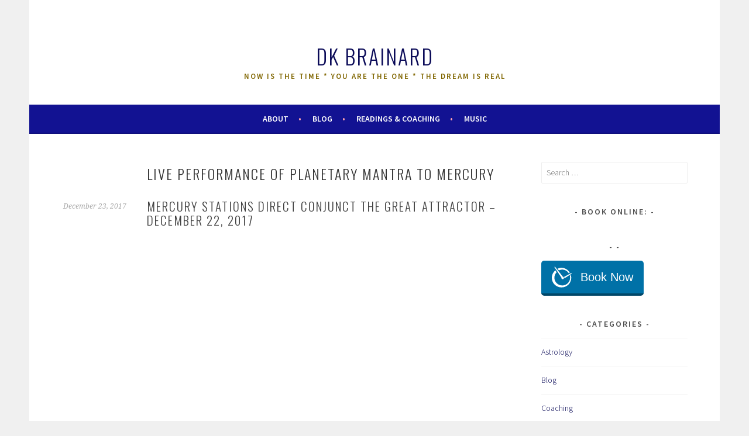

--- FILE ---
content_type: text/html; charset=UTF-8
request_url: https://dkbrainard.com/blog/live-performance-mercury-planetary-mantra/
body_size: 11838
content:
<!DOCTYPE html>
<html lang="en-US" prefix="og: http://ogp.me/ns#">
<head>
<meta charset="UTF-8">
<meta name="viewport" content="width=device-width, initial-scale=1">
<link rel="profile" href="https://gmpg.org/xfn/11">
<link rel="pingback" href="https://dkbrainard.com/xmlrpc.php">
<title>Live performance of planetary mantra to Mercury | DK Brainard</title>
<meta name='robots' content='max-image-preview:large' />
<!-- Jetpack Site Verification Tags -->
<meta name="google-site-verification" content="0rJ414M8RyqK_VqZ7bAPRHPc91Xdc0MOKwmV2hsBdXU" />

<!-- This site is optimized with the Yoast SEO plugin v7.5.3 - https://yoast.com/wordpress/plugins/seo/ -->
<link rel="canonical" href="https://dkbrainard.com/blog/live-performance-mercury-planetary-mantra/" />
<link rel="publisher" href="https://plus.google.com/+DKBrainardMusic"/>
<meta property="og:locale" content="en_US" />
<meta property="og:type" content="article" />
<meta property="og:title" content="Live performance of planetary mantra to Mercury | DK Brainard" />
<meta property="og:description" content="Mercury Stations Direct Conjunct the Great Attractor &#8211; December 22, 2017 Watch me create a live performance of planetary mantra to Mercury starting at the moment he stations direct. Also, the down-low on how to work with the Trickster/messenger as he sweeps back over the Great Attractor and Galactic Center between now and Jan. 13. &hellip; Continue reading Live performance of planetary mantra to Mercury" />
<meta property="og:url" content="https://dkbrainard.com/blog/live-performance-mercury-planetary-mantra/" />
<meta property="og:site_name" content="DK Brainard" />
<meta property="article:publisher" content="https://www.facebook.com/d.k.brainard" />
<meta property="article:author" content="https://www.facebook.com/profile.php?id=1184368219" />
<meta property="article:section" content="Blog" />
<meta property="article:published_time" content="2017-12-23T00:55:48-06:00" />
<meta property="article:modified_time" content="2017-12-24T15:47:32-06:00" />
<meta property="og:updated_time" content="2017-12-24T15:47:32-06:00" />
<meta property="fb:app_id" content="182499135513284" />
<meta property="og:image" content="https://dkbrainard.com/wp-content/uploads/2015/08/DK-bio-8x11.jpg" />
<meta name="twitter:card" content="summary" />
<meta name="twitter:description" content="Mercury Stations Direct Conjunct the Great Attractor &#8211; December 22, 2017 Watch me create a live performance of planetary mantra to Mercury starting at the moment he stations direct. Also, the down-low on how to work with the Trickster/messenger as he sweeps back over the Great Attractor and Galactic Center between now and Jan. 13. &hellip; Continue reading Live performance of planetary mantra to Mercury" />
<meta name="twitter:title" content="Live performance of planetary mantra to Mercury | DK Brainard" />
<meta name="twitter:site" content="@nakedsongwriter" />
<meta name="twitter:image" content="https://dkbrainard.com/wp-content/uploads/2017/12/sound-cloud-like.png" />
<meta name="twitter:creator" content="@nakedsongwriter" />
<script type='application/ld+json'>{"@context":"https:\/\/schema.org","@type":"Person","url":"https:\/\/dkbrainard.com\/","sameAs":["https:\/\/www.facebook.com\/d.k.brainard","https:\/\/plus.google.com\/+DKBrainardMusic","https:\/\/www.youtube.com\/channel\/UCLrMhH8dWQBL84HeLHFxOZg","https:\/\/twitter.com\/nakedsongwriter"],"@id":"#person","name":"DK Brainard"}</script>
<!-- / Yoast SEO plugin. -->

<link rel='dns-prefetch' href='//secure.gravatar.com' />
<link rel='dns-prefetch' href='//fonts.googleapis.com' />
<link rel='dns-prefetch' href='//s.w.org' />
<link rel='dns-prefetch' href='//v0.wordpress.com' />
<link rel='dns-prefetch' href='//i0.wp.com' />
<link rel="alternate" type="application/rss+xml" title="DK Brainard &raquo; Feed" href="https://dkbrainard.com/feed/" />
<link rel="alternate" type="application/rss+xml" title="DK Brainard &raquo; Comments Feed" href="https://dkbrainard.com/comments/feed/" />
<link rel="alternate" type="application/rss+xml" title="DK Brainard &raquo; Live performance of planetary mantra to Mercury Comments Feed" href="https://dkbrainard.com/blog/live-performance-mercury-planetary-mantra/feed/" />
<script type="text/javascript">
window._wpemojiSettings = {"baseUrl":"https:\/\/s.w.org\/images\/core\/emoji\/14.0.0\/72x72\/","ext":".png","svgUrl":"https:\/\/s.w.org\/images\/core\/emoji\/14.0.0\/svg\/","svgExt":".svg","source":{"concatemoji":"https:\/\/dkbrainard.com\/wp-includes\/js\/wp-emoji-release.min.js?ver=6.0.3"}};
/*! This file is auto-generated */
!function(e,a,t){var n,r,o,i=a.createElement("canvas"),p=i.getContext&&i.getContext("2d");function s(e,t){var a=String.fromCharCode,e=(p.clearRect(0,0,i.width,i.height),p.fillText(a.apply(this,e),0,0),i.toDataURL());return p.clearRect(0,0,i.width,i.height),p.fillText(a.apply(this,t),0,0),e===i.toDataURL()}function c(e){var t=a.createElement("script");t.src=e,t.defer=t.type="text/javascript",a.getElementsByTagName("head")[0].appendChild(t)}for(o=Array("flag","emoji"),t.supports={everything:!0,everythingExceptFlag:!0},r=0;r<o.length;r++)t.supports[o[r]]=function(e){if(!p||!p.fillText)return!1;switch(p.textBaseline="top",p.font="600 32px Arial",e){case"flag":return s([127987,65039,8205,9895,65039],[127987,65039,8203,9895,65039])?!1:!s([55356,56826,55356,56819],[55356,56826,8203,55356,56819])&&!s([55356,57332,56128,56423,56128,56418,56128,56421,56128,56430,56128,56423,56128,56447],[55356,57332,8203,56128,56423,8203,56128,56418,8203,56128,56421,8203,56128,56430,8203,56128,56423,8203,56128,56447]);case"emoji":return!s([129777,127995,8205,129778,127999],[129777,127995,8203,129778,127999])}return!1}(o[r]),t.supports.everything=t.supports.everything&&t.supports[o[r]],"flag"!==o[r]&&(t.supports.everythingExceptFlag=t.supports.everythingExceptFlag&&t.supports[o[r]]);t.supports.everythingExceptFlag=t.supports.everythingExceptFlag&&!t.supports.flag,t.DOMReady=!1,t.readyCallback=function(){t.DOMReady=!0},t.supports.everything||(n=function(){t.readyCallback()},a.addEventListener?(a.addEventListener("DOMContentLoaded",n,!1),e.addEventListener("load",n,!1)):(e.attachEvent("onload",n),a.attachEvent("onreadystatechange",function(){"complete"===a.readyState&&t.readyCallback()})),(e=t.source||{}).concatemoji?c(e.concatemoji):e.wpemoji&&e.twemoji&&(c(e.twemoji),c(e.wpemoji)))}(window,document,window._wpemojiSettings);
</script>
<style type="text/css">
img.wp-smiley,
img.emoji {
	display: inline !important;
	border: none !important;
	box-shadow: none !important;
	height: 1em !important;
	width: 1em !important;
	margin: 0 0.07em !important;
	vertical-align: -0.1em !important;
	background: none !important;
	padding: 0 !important;
}
</style>
	<link rel='stylesheet' id='wp-block-library-css'  href='https://dkbrainard.com/wp-includes/css/dist/block-library/style.min.css?ver=6.0.3' type='text/css' media='all' />
<style id='wp-block-library-inline-css' type='text/css'>
.has-text-align-justify{text-align:justify;}
</style>
<link rel='stylesheet' id='mediaelement-css'  href='https://dkbrainard.com/wp-includes/js/mediaelement/mediaelementplayer-legacy.min.css?ver=4.2.16' type='text/css' media='all' />
<link rel='stylesheet' id='wp-mediaelement-css'  href='https://dkbrainard.com/wp-includes/js/mediaelement/wp-mediaelement.min.css?ver=6.0.3' type='text/css' media='all' />
<style id='global-styles-inline-css' type='text/css'>
body{--wp--preset--color--black: #000000;--wp--preset--color--cyan-bluish-gray: #abb8c3;--wp--preset--color--white: #ffffff;--wp--preset--color--pale-pink: #f78da7;--wp--preset--color--vivid-red: #cf2e2e;--wp--preset--color--luminous-vivid-orange: #ff6900;--wp--preset--color--luminous-vivid-amber: #fcb900;--wp--preset--color--light-green-cyan: #7bdcb5;--wp--preset--color--vivid-green-cyan: #00d084;--wp--preset--color--pale-cyan-blue: #8ed1fc;--wp--preset--color--vivid-cyan-blue: #0693e3;--wp--preset--color--vivid-purple: #9b51e0;--wp--preset--gradient--vivid-cyan-blue-to-vivid-purple: linear-gradient(135deg,rgba(6,147,227,1) 0%,rgb(155,81,224) 100%);--wp--preset--gradient--light-green-cyan-to-vivid-green-cyan: linear-gradient(135deg,rgb(122,220,180) 0%,rgb(0,208,130) 100%);--wp--preset--gradient--luminous-vivid-amber-to-luminous-vivid-orange: linear-gradient(135deg,rgba(252,185,0,1) 0%,rgba(255,105,0,1) 100%);--wp--preset--gradient--luminous-vivid-orange-to-vivid-red: linear-gradient(135deg,rgba(255,105,0,1) 0%,rgb(207,46,46) 100%);--wp--preset--gradient--very-light-gray-to-cyan-bluish-gray: linear-gradient(135deg,rgb(238,238,238) 0%,rgb(169,184,195) 100%);--wp--preset--gradient--cool-to-warm-spectrum: linear-gradient(135deg,rgb(74,234,220) 0%,rgb(151,120,209) 20%,rgb(207,42,186) 40%,rgb(238,44,130) 60%,rgb(251,105,98) 80%,rgb(254,248,76) 100%);--wp--preset--gradient--blush-light-purple: linear-gradient(135deg,rgb(255,206,236) 0%,rgb(152,150,240) 100%);--wp--preset--gradient--blush-bordeaux: linear-gradient(135deg,rgb(254,205,165) 0%,rgb(254,45,45) 50%,rgb(107,0,62) 100%);--wp--preset--gradient--luminous-dusk: linear-gradient(135deg,rgb(255,203,112) 0%,rgb(199,81,192) 50%,rgb(65,88,208) 100%);--wp--preset--gradient--pale-ocean: linear-gradient(135deg,rgb(255,245,203) 0%,rgb(182,227,212) 50%,rgb(51,167,181) 100%);--wp--preset--gradient--electric-grass: linear-gradient(135deg,rgb(202,248,128) 0%,rgb(113,206,126) 100%);--wp--preset--gradient--midnight: linear-gradient(135deg,rgb(2,3,129) 0%,rgb(40,116,252) 100%);--wp--preset--duotone--dark-grayscale: url('#wp-duotone-dark-grayscale');--wp--preset--duotone--grayscale: url('#wp-duotone-grayscale');--wp--preset--duotone--purple-yellow: url('#wp-duotone-purple-yellow');--wp--preset--duotone--blue-red: url('#wp-duotone-blue-red');--wp--preset--duotone--midnight: url('#wp-duotone-midnight');--wp--preset--duotone--magenta-yellow: url('#wp-duotone-magenta-yellow');--wp--preset--duotone--purple-green: url('#wp-duotone-purple-green');--wp--preset--duotone--blue-orange: url('#wp-duotone-blue-orange');--wp--preset--font-size--small: 13px;--wp--preset--font-size--medium: 20px;--wp--preset--font-size--large: 36px;--wp--preset--font-size--x-large: 42px;}.has-black-color{color: var(--wp--preset--color--black) !important;}.has-cyan-bluish-gray-color{color: var(--wp--preset--color--cyan-bluish-gray) !important;}.has-white-color{color: var(--wp--preset--color--white) !important;}.has-pale-pink-color{color: var(--wp--preset--color--pale-pink) !important;}.has-vivid-red-color{color: var(--wp--preset--color--vivid-red) !important;}.has-luminous-vivid-orange-color{color: var(--wp--preset--color--luminous-vivid-orange) !important;}.has-luminous-vivid-amber-color{color: var(--wp--preset--color--luminous-vivid-amber) !important;}.has-light-green-cyan-color{color: var(--wp--preset--color--light-green-cyan) !important;}.has-vivid-green-cyan-color{color: var(--wp--preset--color--vivid-green-cyan) !important;}.has-pale-cyan-blue-color{color: var(--wp--preset--color--pale-cyan-blue) !important;}.has-vivid-cyan-blue-color{color: var(--wp--preset--color--vivid-cyan-blue) !important;}.has-vivid-purple-color{color: var(--wp--preset--color--vivid-purple) !important;}.has-black-background-color{background-color: var(--wp--preset--color--black) !important;}.has-cyan-bluish-gray-background-color{background-color: var(--wp--preset--color--cyan-bluish-gray) !important;}.has-white-background-color{background-color: var(--wp--preset--color--white) !important;}.has-pale-pink-background-color{background-color: var(--wp--preset--color--pale-pink) !important;}.has-vivid-red-background-color{background-color: var(--wp--preset--color--vivid-red) !important;}.has-luminous-vivid-orange-background-color{background-color: var(--wp--preset--color--luminous-vivid-orange) !important;}.has-luminous-vivid-amber-background-color{background-color: var(--wp--preset--color--luminous-vivid-amber) !important;}.has-light-green-cyan-background-color{background-color: var(--wp--preset--color--light-green-cyan) !important;}.has-vivid-green-cyan-background-color{background-color: var(--wp--preset--color--vivid-green-cyan) !important;}.has-pale-cyan-blue-background-color{background-color: var(--wp--preset--color--pale-cyan-blue) !important;}.has-vivid-cyan-blue-background-color{background-color: var(--wp--preset--color--vivid-cyan-blue) !important;}.has-vivid-purple-background-color{background-color: var(--wp--preset--color--vivid-purple) !important;}.has-black-border-color{border-color: var(--wp--preset--color--black) !important;}.has-cyan-bluish-gray-border-color{border-color: var(--wp--preset--color--cyan-bluish-gray) !important;}.has-white-border-color{border-color: var(--wp--preset--color--white) !important;}.has-pale-pink-border-color{border-color: var(--wp--preset--color--pale-pink) !important;}.has-vivid-red-border-color{border-color: var(--wp--preset--color--vivid-red) !important;}.has-luminous-vivid-orange-border-color{border-color: var(--wp--preset--color--luminous-vivid-orange) !important;}.has-luminous-vivid-amber-border-color{border-color: var(--wp--preset--color--luminous-vivid-amber) !important;}.has-light-green-cyan-border-color{border-color: var(--wp--preset--color--light-green-cyan) !important;}.has-vivid-green-cyan-border-color{border-color: var(--wp--preset--color--vivid-green-cyan) !important;}.has-pale-cyan-blue-border-color{border-color: var(--wp--preset--color--pale-cyan-blue) !important;}.has-vivid-cyan-blue-border-color{border-color: var(--wp--preset--color--vivid-cyan-blue) !important;}.has-vivid-purple-border-color{border-color: var(--wp--preset--color--vivid-purple) !important;}.has-vivid-cyan-blue-to-vivid-purple-gradient-background{background: var(--wp--preset--gradient--vivid-cyan-blue-to-vivid-purple) !important;}.has-light-green-cyan-to-vivid-green-cyan-gradient-background{background: var(--wp--preset--gradient--light-green-cyan-to-vivid-green-cyan) !important;}.has-luminous-vivid-amber-to-luminous-vivid-orange-gradient-background{background: var(--wp--preset--gradient--luminous-vivid-amber-to-luminous-vivid-orange) !important;}.has-luminous-vivid-orange-to-vivid-red-gradient-background{background: var(--wp--preset--gradient--luminous-vivid-orange-to-vivid-red) !important;}.has-very-light-gray-to-cyan-bluish-gray-gradient-background{background: var(--wp--preset--gradient--very-light-gray-to-cyan-bluish-gray) !important;}.has-cool-to-warm-spectrum-gradient-background{background: var(--wp--preset--gradient--cool-to-warm-spectrum) !important;}.has-blush-light-purple-gradient-background{background: var(--wp--preset--gradient--blush-light-purple) !important;}.has-blush-bordeaux-gradient-background{background: var(--wp--preset--gradient--blush-bordeaux) !important;}.has-luminous-dusk-gradient-background{background: var(--wp--preset--gradient--luminous-dusk) !important;}.has-pale-ocean-gradient-background{background: var(--wp--preset--gradient--pale-ocean) !important;}.has-electric-grass-gradient-background{background: var(--wp--preset--gradient--electric-grass) !important;}.has-midnight-gradient-background{background: var(--wp--preset--gradient--midnight) !important;}.has-small-font-size{font-size: var(--wp--preset--font-size--small) !important;}.has-medium-font-size{font-size: var(--wp--preset--font-size--medium) !important;}.has-large-font-size{font-size: var(--wp--preset--font-size--large) !important;}.has-x-large-font-size{font-size: var(--wp--preset--font-size--x-large) !important;}
</style>
<link rel='stylesheet' id='clammr-player-style-css'  href='https://dkbrainard.com/wp-content/plugins/audio-player-by-clammr/css/clammr-audio-player.css?ver=6.0.3' type='text/css' media='all' />
<link rel='stylesheet' id='sela-fonts-css'  href='https://fonts.googleapis.com/css?family=Source+Sans+Pro%3A300%2C300italic%2C400%2C400italic%2C600%7CDroid+Serif%3A400%2C400italic%7COswald%3A300%2C400&#038;subset=latin%2Clatin-ext' type='text/css' media='all' />
<link rel='stylesheet' id='genericons-css'  href='https://dkbrainard.com/wp-content/plugins/jetpack/_inc/genericons/genericons/genericons.css?ver=3.1' type='text/css' media='all' />
<link rel='stylesheet' id='sela-style-css'  href='https://dkbrainard.com/wp-content/themes/sela/style.css?ver=6.0.3' type='text/css' media='all' />
<link rel='stylesheet' id='social-logos-css'  href='https://dkbrainard.com/wp-content/plugins/jetpack/_inc/social-logos/social-logos.min.css?ver=11.2' type='text/css' media='all' />
<link rel='stylesheet' id='jetpack_css-css'  href='https://dkbrainard.com/wp-content/plugins/jetpack/css/jetpack.css?ver=11.2' type='text/css' media='all' />
<script>if (document.location.protocol != "https:") {document.location = document.URL.replace(/^http:/i, "https:");}</script><script type='text/javascript' src='https://dkbrainard.com/wp-includes/js/jquery/jquery.min.js?ver=3.6.0' id='jquery-core-js'></script>
<script type='text/javascript' src='https://dkbrainard.com/wp-includes/js/jquery/jquery-migrate.min.js?ver=3.3.2' id='jquery-migrate-js'></script>
<script type='text/javascript' id='mediaelement-core-js-before'>
var mejsL10n = {"language":"en","strings":{"mejs.download-file":"Download File","mejs.install-flash":"You are using a browser that does not have Flash player enabled or installed. Please turn on your Flash player plugin or download the latest version from https:\/\/get.adobe.com\/flashplayer\/","mejs.fullscreen":"Fullscreen","mejs.play":"Play","mejs.pause":"Pause","mejs.time-slider":"Time Slider","mejs.time-help-text":"Use Left\/Right Arrow keys to advance one second, Up\/Down arrows to advance ten seconds.","mejs.live-broadcast":"Live Broadcast","mejs.volume-help-text":"Use Up\/Down Arrow keys to increase or decrease volume.","mejs.unmute":"Unmute","mejs.mute":"Mute","mejs.volume-slider":"Volume Slider","mejs.video-player":"Video Player","mejs.audio-player":"Audio Player","mejs.captions-subtitles":"Captions\/Subtitles","mejs.captions-chapters":"Chapters","mejs.none":"None","mejs.afrikaans":"Afrikaans","mejs.albanian":"Albanian","mejs.arabic":"Arabic","mejs.belarusian":"Belarusian","mejs.bulgarian":"Bulgarian","mejs.catalan":"Catalan","mejs.chinese":"Chinese","mejs.chinese-simplified":"Chinese (Simplified)","mejs.chinese-traditional":"Chinese (Traditional)","mejs.croatian":"Croatian","mejs.czech":"Czech","mejs.danish":"Danish","mejs.dutch":"Dutch","mejs.english":"English","mejs.estonian":"Estonian","mejs.filipino":"Filipino","mejs.finnish":"Finnish","mejs.french":"French","mejs.galician":"Galician","mejs.german":"German","mejs.greek":"Greek","mejs.haitian-creole":"Haitian Creole","mejs.hebrew":"Hebrew","mejs.hindi":"Hindi","mejs.hungarian":"Hungarian","mejs.icelandic":"Icelandic","mejs.indonesian":"Indonesian","mejs.irish":"Irish","mejs.italian":"Italian","mejs.japanese":"Japanese","mejs.korean":"Korean","mejs.latvian":"Latvian","mejs.lithuanian":"Lithuanian","mejs.macedonian":"Macedonian","mejs.malay":"Malay","mejs.maltese":"Maltese","mejs.norwegian":"Norwegian","mejs.persian":"Persian","mejs.polish":"Polish","mejs.portuguese":"Portuguese","mejs.romanian":"Romanian","mejs.russian":"Russian","mejs.serbian":"Serbian","mejs.slovak":"Slovak","mejs.slovenian":"Slovenian","mejs.spanish":"Spanish","mejs.swahili":"Swahili","mejs.swedish":"Swedish","mejs.tagalog":"Tagalog","mejs.thai":"Thai","mejs.turkish":"Turkish","mejs.ukrainian":"Ukrainian","mejs.vietnamese":"Vietnamese","mejs.welsh":"Welsh","mejs.yiddish":"Yiddish"}};
</script>
<script type='text/javascript' src='https://dkbrainard.com/wp-includes/js/mediaelement/mediaelement-and-player.min.js?ver=4.2.16' id='mediaelement-core-js'></script>
<script type='text/javascript' src='https://dkbrainard.com/wp-includes/js/mediaelement/mediaelement-migrate.min.js?ver=6.0.3' id='mediaelement-migrate-js'></script>
<script type='text/javascript' id='mediaelement-js-extra'>
/* <![CDATA[ */
var _wpmejsSettings = {"pluginPath":"\/wp-includes\/js\/mediaelement\/","classPrefix":"mejs-","stretching":"responsive"};
/* ]]> */
</script>
<script type='text/javascript' src='https://dkbrainard.com/wp-includes/js/mediaelement/wp-mediaelement.min.js?ver=6.0.3' id='wp-mediaelement-js'></script>
<script type='text/javascript' src='https://dkbrainard.com/wp-content/plugins/audio-player-by-clammr/js/clammr-audio-player.js?ver=6.0.3' id='clammr-player-script-js'></script>
<link rel="https://api.w.org/" href="https://dkbrainard.com/wp-json/" /><link rel="alternate" type="application/json" href="https://dkbrainard.com/wp-json/wp/v2/posts/2400" /><link rel="EditURI" type="application/rsd+xml" title="RSD" href="https://dkbrainard.com/xmlrpc.php?rsd" />
<link rel="wlwmanifest" type="application/wlwmanifest+xml" href="https://dkbrainard.com/wp-includes/wlwmanifest.xml" /> 
<meta name="generator" content="WordPress 6.0.3" />
<link rel='shortlink' href='https://wp.me/p6oWwb-CI' />
<link rel="alternate" type="application/json+oembed" href="https://dkbrainard.com/wp-json/oembed/1.0/embed?url=https%3A%2F%2Fdkbrainard.com%2Fblog%2Flive-performance-mercury-planetary-mantra%2F" />
<link rel="alternate" type="text/xml+oembed" href="https://dkbrainard.com/wp-json/oembed/1.0/embed?url=https%3A%2F%2Fdkbrainard.com%2Fblog%2Flive-performance-mercury-planetary-mantra%2F&#038;format=xml" />
<script>(function(i,s,o,g,r,a,m){i['GoogleAnalyticsObject']=r;i[r]=i[r]||function(){(i[r].q=i[r].q||[]).push(arguments)},i[r].l=1*new Date();a=s.createElement(o),m=s.getElementsByTagName(o)[0];a.async=1;a.src=g;m.parentNode.insertBefore(a,m)})(window,document,'script','//www.google-analytics.com/analytics.js','ga');ga('create', 'UA-47029214-1', 'auto', 'clammrTracker');ga('clammrTracker.send', 'event', 'WordpressPlugin', 'PluginLoaded',  window.location.hostname);</script><script type='text/javascript' data-cfasync='false'>var _mmunch = {'front': false, 'page': false, 'post': false, 'category': false, 'author': false, 'search': false, 'attachment': false, 'tag': false};_mmunch['post'] = true; _mmunch['postData'] = {"ID":2400,"post_name":"live-performance-mercury-planetary-mantra","post_title":"Live performance of planetary mantra to Mercury","post_type":"post","post_author":"1","post_status":"publish"}; _mmunch['postCategories'] = [{"term_id":4,"name":"Astrology","slug":"astrology","term_group":0,"term_taxonomy_id":4,"taxonomy":"category","description":"","parent":0,"count":85,"filter":"raw","cat_ID":4,"category_count":85,"category_description":"","cat_name":"Astrology","category_nicename":"astrology","category_parent":0},{"term_id":5,"name":"Blog","slug":"blog","term_group":0,"term_taxonomy_id":5,"taxonomy":"category","description":"","parent":0,"count":143,"filter":"raw","cat_ID":5,"category_count":143,"category_description":"","cat_name":"Blog","category_nicename":"blog","category_parent":0},{"term_id":3,"name":"Music","slug":"music","term_group":0,"term_taxonomy_id":3,"taxonomy":"category","description":"This is where I post new music, write about music I like, share my songwriting process and creative inspiration.\r\n<p style=\"text-align: center;\">*<\/p>","parent":0,"count":34,"filter":"raw","cat_ID":3,"category_count":34,"category_description":"This is where I post new music, write about music I like, share my songwriting process and creative inspiration.\r\n<p style=\"text-align: center;\">*<\/p>","cat_name":"Music","category_nicename":"music","category_parent":0}]; _mmunch['postTags'] = false; _mmunch['postAuthor'] = {"name":"DK Brainard","ID":1};</script><script data-cfasync="false" src="//a.mailmunch.co/app/v1/site.js" id="mailmunch-script" data-plugin="mailmunch" data-mailmunch-site-id="952253" async></script><style>img#wpstats{display:none}</style>
	<link rel="stylesheet" type="text/css" id="wp-custom-css" href="https://dkbrainard.com/?custom-css=73cfcb3e7e" /></head>

<body data-rsssl=1 class="post-template-default single single-post postid-2400 single-format-standard display-header-text">
<div id="page" class="hfeed site">
	<header id="masthead" class="site-header" role="banner">
		<a class="skip-link screen-reader-text" href="#content" title="Skip to content">Skip to content</a>

		<div class="site-branding">
			<a href="https://dkbrainard.com/" class="site-logo-link" rel="home" itemprop="url"></a>			<h1 class="site-title"><a href="https://dkbrainard.com/" title="DK Brainard" rel="home">DK Brainard</a></h1>
							<h2 class="site-description">Now is the Time * You are the One * The Dream is Real</h2>
					</div><!-- .site-branding -->

		<nav id="site-navigation" class="main-navigation" role="navigation">
			<button class="menu-toggle" aria-controls="menu" aria-expanded="false">Menu</button>
			<div class="menu-top-nav-container"><ul id="menu-top-nav" class="menu"><li id="menu-item-897" class="menu-item menu-item-type-post_type menu-item-object-page menu-item-has-children menu-item-897"><a href="https://dkbrainard.com/about/">About</a>
<ul class="sub-menu">
	<li id="menu-item-898" class="menu-item menu-item-type-post_type menu-item-object-page menu-item-898"><a href="https://dkbrainard.com/about/">Bio</a></li>
	<li id="menu-item-61" class="menu-item menu-item-type-post_type menu-item-object-page menu-item-61"><a title="Contact DK Brainard" href="https://dkbrainard.com/contact/">Contact</a></li>
	<li id="menu-item-866" class="menu-item menu-item-type-post_type menu-item-object-page menu-item-866"><a href="https://dkbrainard.com/connect/">Connect</a></li>
	<li id="menu-item-1711" class="menu-item menu-item-type-post_type menu-item-object-page menu-item-1711"><a href="https://dkbrainard.com/share/">Donate</a></li>
</ul>
</li>
<li id="menu-item-899" class="menu-item menu-item-type-taxonomy menu-item-object-category current-post-ancestor current-menu-parent current-post-parent menu-item-899"><a href="https://dkbrainard.com/blog/">Blog</a></li>
<li id="menu-item-71" class="menu-item menu-item-type-custom menu-item-object-custom menu-item-has-children menu-item-71"><a>Readings &#038; Coaching</a>
<ul class="sub-menu">
	<li id="menu-item-69" class="menu-item menu-item-type-post_type menu-item-object-page menu-item-69"><a title="personal evolution astrology readings &#8211; DK Brainard" href="https://dkbrainard.com/astrology-readings/">Astrology Readings</a></li>
	<li id="menu-item-3655" class="menu-item menu-item-type-post_type menu-item-object-page menu-item-3655"><a href="https://dkbrainard.com/personalized-astrology-report/">Personalized Astrology Report</a></li>
	<li id="menu-item-1002" class="menu-item menu-item-type-post_type menu-item-object-page menu-item-1002"><a href="https://dkbrainard.com/personal-coaching/">Personal Coaching</a></li>
	<li id="menu-item-2082" class="menu-item menu-item-type-post_type menu-item-object-page menu-item-2082"><a href="https://dkbrainard.com/hypnosis-meditation-brainwave-mp3/">Hypnosis &#038; Meditation MP3 Downloads</a></li>
</ul>
</li>
<li id="menu-item-662" class="menu-item menu-item-type-taxonomy menu-item-object-category current-post-ancestor current-menu-parent current-post-parent menu-item-has-children menu-item-662"><a href="https://dkbrainard.com/music/">Music</a>
<ul class="sub-menu">
	<li id="menu-item-494" class="menu-item menu-item-type-post_type menu-item-object-page menu-item-494"><a title="music criticism, rock and roll memoir, stories about DK Brainard and Stand &#038; Deliver songs and music" href="https://dkbrainard.com/music/behind-the-songs/">Behind the Songs</a></li>
	<li id="menu-item-681" class="menu-item menu-item-type-post_type menu-item-object-page menu-item-681"><a href="https://dkbrainard.com/music-buy/">CDs 4 Sale</a></li>
</ul>
</li>
</ul></div>		</nav><!-- #site-navigation -->
	</header><!-- #masthead -->

	<div id="content" class="site-content">

	<div id="primary" class="content-area">
		<main id="main" class="site-main" role="main">

		
			
				
<article id="post-2400" class="post-2400 post type-post status-publish format-standard hentry category-astrology category-blog category-music without-featured-image">

	
	<header class="entry-header ">
					<h1 class="entry-title">Live performance of planetary mantra to Mercury</h1>			</header><!-- .entry-header -->

	<div class="entry-body">

				<div class="entry-meta">
			<span class="date"><a href="https://dkbrainard.com/blog/live-performance-mercury-planetary-mantra/" title="Permalink to Live performance of planetary mantra to Mercury" rel="bookmark"><time class="entry-date published" datetime="2017-12-23T00:55:48-06:00">December 23, 2017</time><time class="updated" datetime="2017-12-24T15:47:32-06:00">December 24, 2017</time></a></span>		</div><!-- .entry-meta -->
		
				<div class="entry-content">
			<div class='mailmunch-forms-before-post' style='display: none !important;'></div><h2>Mercury Stations Direct Conjunct the Great Attractor &#8211; December 22, 2017</h2>
<p><iframe src="https://www.youtube.com/embed/saz45-AZfaw" width="560" height="315" frameborder="0" allowfullscreen="allowfullscreen"></iframe></p>
<p>Watch me create a live performance of planetary mantra to Mercury starting at the moment he stations direct. Also, the down-low on how to work with the Trickster/messenger as he sweeps back over the Great Attractor and Galactic Center between now and Jan. 13. Plus Venus conjunct the Galactic Center and more.</p>
<p><strong>Update 12/24/2017:</strong> If you&#8217;d like to listen to a higher-fidelity version of the song without the squeaks and pops in the video, I edited the original audio file in Ableton Live and uploaded it to Sound Cloud. (If you enjoy it, please click on the<img loading="lazy" class="alignnone wp-image-2407 size-full" src="https://i0.wp.com/dkbrainard.com/wp-content/uploads/2017/12/sound-cloud-like.png?resize=77%2C35&#038;ssl=1" alt="Like button" width="77" height="35" data-recalc-dims="1" />button!)</p><div class='mailmunch-forms-in-post-middle' style='display: none !important;'></div>
<p><iframe loading="lazy" src="https://w.soundcloud.com/player/?url=https%3A//api.soundcloud.com/tracks/373973537&amp;color=%23ff5500&amp;auto_play=false&amp;hide_related=false&amp;show_comments=true&amp;show_user=true&amp;show_reposts=false&amp;show_teaser=true&amp;visual=true" width="100%" height="300" frameborder="no" scrolling="no"></iframe></p>
<div class='mailmunch-forms-after-post' style='display: none !important;'></div><div class="sharedaddy sd-sharing-enabled"><div class="robots-nocontent sd-block sd-social sd-social-icon sd-sharing"><h3 class="sd-title">Share this:</h3><div class="sd-content"><ul><li class="share-email"><a rel="nofollow noopener noreferrer" data-shared="" class="share-email sd-button share-icon no-text" href="mailto:?subject=%5BShared%20Post%5D%20Live%20performance%20of%20planetary%20mantra%20to%20Mercury&body=https%3A%2F%2Fdkbrainard.com%2Fblog%2Flive-performance-mercury-planetary-mantra%2F&share=email" target="_blank" title="Click to email a link to a friend" data-email-share-error-title="Do you have email set up?" data-email-share-error-text="If you&#039;re having problems sharing via email, you might not have email set up for your browser. You may need to create a new email yourself." data-email-share-nonce="b7bf3995bf" data-email-share-track-url="https://dkbrainard.com/blog/live-performance-mercury-planetary-mantra/?share=email"><span></span><span class="sharing-screen-reader-text">Click to email a link to a friend (Opens in new window)</span></a></li><li class="share-telegram"><a rel="nofollow noopener noreferrer" data-shared="" class="share-telegram sd-button share-icon no-text" href="https://dkbrainard.com/blog/live-performance-mercury-planetary-mantra/?share=telegram" target="_blank" title="Click to share on Telegram" ><span></span><span class="sharing-screen-reader-text">Click to share on Telegram (Opens in new window)</span></a></li><li class="share-end"></li></ul></div></div></div>					</div><!-- .entry-content -->
		
				<footer class="entry-meta">
			<span class="cat-links">Posted in: <a href="https://dkbrainard.com/astrology/" rel="category tag">Astrology</a>, <a href="https://dkbrainard.com/blog/" rel="category tag">Blog</a>, <a href="https://dkbrainard.com/music/" rel="category tag">Music</a></span>		</footer><!-- .entry-meta -->
		
			</div><!-- .entry-body -->

</article><!-- #post-## -->

					<nav class="navigation post-navigation" role="navigation">
		<h1 class="screen-reader-text">Post navigation</h1>
		<div class="nav-links">
			<div class="nav-previous"><a href="https://dkbrainard.com/podcast/sagittarius-new-moon-purging-priesthood/" rel="prev"><span class="meta-nav"></span>&nbsp;Sagittarius New Moon &#038; the Purging of the Priesthood</a></div><div class="nav-next"><a href="https://dkbrainard.com/podcast/2018-starts-super-moon-cancer-podcast/" rel="next">The 2018 Starts With a Super Moon Podcast&nbsp;<span class="meta-nav"></span></a></div>		</div><!-- .nav-links -->
	</nav><!-- .navigation -->
	
				
	<div id="comments" class="comments-area">

			<h2 class="comments-title">
			4 thoughts on &ldquo;<span>Live performance of planetary mantra to Mercury</span>&rdquo;		</h2>

		
		<ol class="comment-list">
			
	<li id="comment-1914" class="comment even thread-even depth-1 parent">
		<article id="div-comment-1914" class="comment-body">

			<header class="comment-meta">
				<cite class="fn">Fran</cite> <span class="says">says:</span>
				<div class="comment-metadata">
					<a href="https://dkbrainard.com/blog/live-performance-mercury-planetary-mantra/#comment-1914">
						<time datetime="2017-12-23T10:06:09-06:00">
							December 23, 2017 at 10:06 am						</time>
					</a>
				</div><!-- .comment-metadata -->

				
				<div class="comment-tools">
					
					<span class="reply"><a rel='nofollow' class='comment-reply-link' href='#comment-1914' data-commentid="1914" data-postid="2400" data-belowelement="div-comment-1914" data-respondelement="respond" data-replyto="Reply to Fran" aria-label='Reply to Fran'>Reply</a></span>				</div><!-- .comment-tools -->
			</header><!-- .comment-meta -->

			<div class="comment-author vcard">
				<img alt='' src='https://secure.gravatar.com/avatar/f6a05941ab76781170c41e9e230ea407?s=48&#038;d=retro&#038;r=pg' srcset='https://secure.gravatar.com/avatar/f6a05941ab76781170c41e9e230ea407?s=96&#038;d=retro&#038;r=pg 2x' class='avatar avatar-48 photo' height='48' width='48' loading='lazy'/>			</div><!-- .comment-author -->

			<div class="comment-content">
				<p>The story you shared at the end about you and your son was so heart-opening for me. Don&#8217;t know why exactly, it just hit me in the right spot, in my own moment of fear and anxiety.  Thank You:)</p>
			</div><!-- .comment-content -->
		</article><!-- .comment-body -->

	<ul class="children">

	<li id="comment-1915" class="comment byuser comment-author-b3ltran bypostauthor odd alt depth-2">
		<article id="div-comment-1915" class="comment-body">

			<header class="comment-meta">
				<cite class="fn"><a href='https://dkbrainard.com' rel='external nofollow ugc' class='url'>DK Brainard</a></cite> <span class="says">says:</span>
				<div class="comment-metadata">
					<a href="https://dkbrainard.com/blog/live-performance-mercury-planetary-mantra/#comment-1915">
						<time datetime="2017-12-23T10:13:32-06:00">
							December 23, 2017 at 10:13 am						</time>
					</a>
				</div><!-- .comment-metadata -->

				
				<div class="comment-tools">
					
					<span class="reply"><a rel='nofollow' class='comment-reply-link' href='#comment-1915' data-commentid="1915" data-postid="2400" data-belowelement="div-comment-1915" data-respondelement="respond" data-replyto="Reply to DK Brainard" aria-label='Reply to DK Brainard'>Reply</a></span>				</div><!-- .comment-tools -->
			</header><!-- .comment-meta -->

			<div class="comment-author vcard">
				<img alt='' src='https://secure.gravatar.com/avatar/daead06c264e3df6ee2aff040b760284?s=48&#038;d=retro&#038;r=pg' srcset='https://secure.gravatar.com/avatar/daead06c264e3df6ee2aff040b760284?s=96&#038;d=retro&#038;r=pg 2x' class='avatar avatar-48 photo' height='48' width='48' loading='lazy'/>			</div><!-- .comment-author -->

			<div class="comment-content">
				<p>Awww, I&#8217;m so glad to hear it &#8211; thank you, Fran. He&#8217;s a healer, this kid.</p>
			</div><!-- .comment-content -->
		</article><!-- .comment-body -->

	</li><!-- #comment-## -->
</ul><!-- .children -->
</li><!-- #comment-## -->

	<li id="comment-1935" class="comment even thread-odd thread-alt depth-1 parent">
		<article id="div-comment-1935" class="comment-body">

			<header class="comment-meta">
				<cite class="fn">Cathy</cite> <span class="says">says:</span>
				<div class="comment-metadata">
					<a href="https://dkbrainard.com/blog/live-performance-mercury-planetary-mantra/#comment-1935">
						<time datetime="2017-12-31T14:43:37-06:00">
							December 31, 2017 at 2:43 pm						</time>
					</a>
				</div><!-- .comment-metadata -->

				
				<div class="comment-tools">
					
					<span class="reply"><a rel='nofollow' class='comment-reply-link' href='#comment-1935' data-commentid="1935" data-postid="2400" data-belowelement="div-comment-1935" data-respondelement="respond" data-replyto="Reply to Cathy" aria-label='Reply to Cathy'>Reply</a></span>				</div><!-- .comment-tools -->
			</header><!-- .comment-meta -->

			<div class="comment-author vcard">
				<img alt='' src='https://secure.gravatar.com/avatar/25ad1f32f6b2e9aefa639470741bdb4a?s=48&#038;d=retro&#038;r=pg' srcset='https://secure.gravatar.com/avatar/25ad1f32f6b2e9aefa639470741bdb4a?s=96&#038;d=retro&#038;r=pg 2x' class='avatar avatar-48 photo' height='48' width='48' loading='lazy'/>			</div><!-- .comment-author -->

			<div class="comment-content">
				<p>You survived!!</p>
			</div><!-- .comment-content -->
		</article><!-- .comment-body -->

	<ul class="children">

	<li id="comment-1958" class="comment byuser comment-author-b3ltran bypostauthor odd alt depth-2">
		<article id="div-comment-1958" class="comment-body">

			<header class="comment-meta">
				<cite class="fn"><a href='https://dkbrainard.com' rel='external nofollow ugc' class='url'>DK Brainard</a></cite> <span class="says">says:</span>
				<div class="comment-metadata">
					<a href="https://dkbrainard.com/blog/live-performance-mercury-planetary-mantra/#comment-1958">
						<time datetime="2018-01-08T18:27:06-06:00">
							January 8, 2018 at 6:27 pm						</time>
					</a>
				</div><!-- .comment-metadata -->

				
				<div class="comment-tools">
					
					<span class="reply"><a rel='nofollow' class='comment-reply-link' href='#comment-1958' data-commentid="1958" data-postid="2400" data-belowelement="div-comment-1958" data-respondelement="respond" data-replyto="Reply to DK Brainard" aria-label='Reply to DK Brainard'>Reply</a></span>				</div><!-- .comment-tools -->
			</header><!-- .comment-meta -->

			<div class="comment-author vcard">
				<img alt='' src='https://secure.gravatar.com/avatar/daead06c264e3df6ee2aff040b760284?s=48&#038;d=retro&#038;r=pg' srcset='https://secure.gravatar.com/avatar/daead06c264e3df6ee2aff040b760284?s=96&#038;d=retro&#038;r=pg 2x' class='avatar avatar-48 photo' height='48' width='48' loading='lazy'/>			</div><!-- .comment-author -->

			<div class="comment-content">
				<p>And enjoyed myself &#8211; thanks, Cathy!</p>
			</div><!-- .comment-content -->
		</article><!-- .comment-body -->

	</li><!-- #comment-## -->
</ul><!-- .children -->
</li><!-- #comment-## -->
		</ol><!-- .comment-list -->

		
	
	
		<div id="respond" class="comment-respond">
		<h3 id="reply-title" class="comment-reply-title">Leave a Reply <small><a rel="nofollow" id="cancel-comment-reply-link" href="/blog/live-performance-mercury-planetary-mantra/#respond" style="display:none;">Cancel reply</a></small></h3><form action="https://dkbrainard.com/wp-comments-post.php" method="post" id="commentform" class="comment-form" novalidate><p class="comment-notes"><span id="email-notes">Your email address will not be published.</span> <span class="required-field-message" aria-hidden="true">Required fields are marked <span class="required" aria-hidden="true">*</span></span></p><p class="comment-form-comment"><label for="comment">Comment <span class="required" aria-hidden="true">*</span></label> <textarea id="comment" name="comment" cols="45" rows="8" maxlength="65525" required></textarea></p><p class="comment-form-author"><label for="author">Name <span class="required" aria-hidden="true">*</span></label> <input id="author" name="author" type="text" value="" size="30" maxlength="245" required /></p>
<p class="comment-form-email"><label for="email">Email <span class="required" aria-hidden="true">*</span></label> <input id="email" name="email" type="email" value="" size="30" maxlength="100" aria-describedby="email-notes" required /></p>
<p class="comment-form-url"><label for="url">Website</label> <input id="url" name="url" type="url" value="" size="30" maxlength="200" /></p>
<p class="comment-subscription-form"><input type="checkbox" name="subscribe_comments" id="subscribe_comments" value="subscribe" style="width: auto; -moz-appearance: checkbox; -webkit-appearance: checkbox;" /> <label class="subscribe-label" id="subscribe-label" for="subscribe_comments">Notify me of follow-up comments by email.</label></p><p class="comment-subscription-form"><input type="checkbox" name="subscribe_blog" id="subscribe_blog" value="subscribe" style="width: auto; -moz-appearance: checkbox; -webkit-appearance: checkbox;" /> <label class="subscribe-label" id="subscribe-blog-label" for="subscribe_blog">Notify me of new posts by email.</label></p><p class="form-submit"><input name="submit" type="submit" id="submit" class="submit" value="Post Comment" /> <input type='hidden' name='comment_post_ID' value='2400' id='comment_post_ID' />
<input type='hidden' name='comment_parent' id='comment_parent' value='0' />
</p><p style="display: none;"><input type="hidden" id="akismet_comment_nonce" name="akismet_comment_nonce" value="63b66324d9" /></p><p style="display: none;"><input type="hidden" id="ak_js" name="ak_js" value="79"/></p></form>	</div><!-- #respond -->
	<p class="akismet_comment_form_privacy_notice">This site uses Akismet to reduce spam. <a href="https://akismet.com/privacy/" target="_blank" rel="nofollow noopener">Learn how your comment data is processed</a>.</p>
</div><!-- #comments -->

			
		
		</main><!-- #main -->
	</div><!-- #primary -->

	<div id="secondary" class="widget-area sidebar-widget-area" role="complementary">
		<aside id="search-2" class="widget widget_search"><form role="search" method="get" class="search-form" action="https://dkbrainard.com/">
				<label>
					<span class="screen-reader-text">Search for:</span>
					<input type="search" class="search-field" placeholder="Search &hellip;" value="" name="s" />
				</label>
				<input type="submit" class="search-submit" value="Search" />
			</form></aside><aside id="text-2" class="widget widget_text"><h3 class="widget-title">BOOK ONLINE:</h3>			<div class="textwidget"></div>
		</aside><aside id="bookedinwidget-2" class="widget widget_bookedinwidget"><h3 class="widget-title"> </h3><script src=https://dkbrainard.com/wp-content/plugins/bookedin-online-appointment-scheduling/admin/js/config.js></script>
    <!-- begin Bookedin button -->
    <a href='//scheduler.bookedin.com/words-for-the-people' title='Book Your Appointment Online' class='b-w-button' target='_blank'>Book Now</a>
    <script>
        window.___bi_bcfg = {
            textWidth:      '100',
            textMargin:     '18',
            iconWidth:      '31',
            height:         '56',
            topColor:       '0071A7',
            bottomColor:    '004667',
            borderColor:    '004667',
            color:          'ffffff',
            fontSize:       '20',
            text:           'Book Now',
            isSmall:        '0',
            company:        'words-for-the-people',
            guntonUrl:      pluginConfig.gunton,
            bamUrl:         pluginConfig.server
        };

        (function (a,b,c) {
            var po=b.createElement(a);po.type='text/javascript';
            po.async = true;po.src=pluginConfig.server + 'widget/button.js';var s=b.getElementsByTagName(a)[0];
            s.parentNode.insertBefore(po, s);
        })('script', document, window);
    </script>
    <!-- end Bookedin button -->
</aside><aside id="categories-2" class="widget widget_categories"><h3 class="widget-title">Categories</h3>
			<ul>
					<li class="cat-item cat-item-4"><a href="https://dkbrainard.com/astrology/">Astrology</a>
</li>
	<li class="cat-item cat-item-5"><a href="https://dkbrainard.com/blog/">Blog</a>
</li>
	<li class="cat-item cat-item-6"><a href="https://dkbrainard.com/coaching/">Coaching</a>
</li>
	<li class="cat-item cat-item-3"><a href="https://dkbrainard.com/music/" title="This is where I post new music, write about music I like, share my songwriting process and creative inspiration.
*">Music</a>
</li>
	<li class="cat-item cat-item-57"><a href="https://dkbrainard.com/podcast/" title="He rocks. He rolls. He rambles. Through the forests and mountain meadows of astrology, music, culture, and the metaphysics of exiting the Matrix and entering the New Renaissance. And yet...he always winds his way back to you and the metaphysical and creative hacks you can employ to rock your joy a little bit harder. Turn it up to 11, baby - it&#039;s the Naked Songwriter podcast!

P.S. Love the pod? I thrive on your positive engagement. Here are five ways you can keep this big ball of love rolling.

">Podcast</a>
</li>
			</ul>

			</aside>	</div><!-- #secondary -->

	</div><!-- #content -->

	
<div id="tertiary" class="widget-area footer-widget-area" role="complementary">
	
	
		<div id="widget-area-4" class="widget-area">
		<aside id="meta-2" class="widget widget_meta"><h3 class="widget-title">Meta</h3>
		<ul>
						<li><a rel="nofollow" href="https://dkbrainard.com/wp-login.php">Log in</a></li>
			<li><a href="https://dkbrainard.com/feed/">Entries feed</a></li>
			<li><a href="https://dkbrainard.com/comments/feed/">Comments feed</a></li>

			<li><a href="https://wordpress.org/">WordPress.org</a></li>
		</ul>

		</aside>	</div><!-- #widget-area-4 -->
	</div><!-- #tertiary -->

	<footer id="colophon" class="site-footer">
		
		<div class="site-info"  role="contentinfo">
			<a href="http://wordpress.org/" title="A Semantic Personal Publishing Platform" rel="generator">Proudly powered by WordPress</a>
			<span class="sep"> | </span>
			Theme: sela by <a href="http://wordpress.com/themes/sela/" rel="designer">WordPress.com</a>.		</div><!-- .site-info -->
	</footer><!-- #colophon -->
</div><!-- #page -->

<script>jQuery(document).ready(function () {clammrPlugin.MediaPlayer.init('.clammr-player audio');});</script>	<div style="display:none">
			<div class="grofile-hash-map-f6a05941ab76781170c41e9e230ea407">
		</div>
		<div class="grofile-hash-map-daead06c264e3df6ee2aff040b760284">
		</div>
		<div class="grofile-hash-map-25ad1f32f6b2e9aefa639470741bdb4a">
		</div>
		</div>
		<script type='text/javascript' src='https://dkbrainard.com/wp-content/plugins/jetpack/_inc/build/photon/photon.min.js?ver=20191001' id='jetpack-photon-js'></script>
<script type='text/javascript' src='https://secure.gravatar.com/js/gprofiles.js?ver=202604' id='grofiles-cards-js'></script>
<script type='text/javascript' id='wpgroho-js-extra'>
/* <![CDATA[ */
var WPGroHo = {"my_hash":""};
/* ]]> */
</script>
<script type='text/javascript' src='https://dkbrainard.com/wp-content/plugins/jetpack/modules/wpgroho.js?ver=11.2' id='wpgroho-js'></script>
<script type='text/javascript' src='https://dkbrainard.com/wp-content/themes/sela/js/navigation.js?ver=20140813' id='sela-navigation-js'></script>
<script type='text/javascript' src='https://dkbrainard.com/wp-content/themes/sela/js/skip-link-focus-fix.js?ver=20140813' id='sela-skip-link-focus-fix-js'></script>
<script type='text/javascript' src='https://dkbrainard.com/wp-content/themes/sela/js/sela.js?ver=20140813' id='sela-script-js'></script>
<script type='text/javascript' src='https://dkbrainard.com/wp-includes/js/comment-reply.min.js?ver=6.0.3' id='comment-reply-js'></script>
<script async="async" type='text/javascript' src='https://dkbrainard.com/wp-content/plugins/akismet/_inc/form.js?ver=4.1.6' id='akismet-form-js'></script>
<script type='text/javascript' id='sharing-js-js-extra'>
/* <![CDATA[ */
var sharing_js_options = {"lang":"en","counts":"1","is_stats_active":"1"};
/* ]]> */
</script>
<script type='text/javascript' src='https://dkbrainard.com/wp-content/plugins/jetpack/_inc/build/sharedaddy/sharing.min.js?ver=11.2' id='sharing-js-js'></script>
<script type='text/javascript' id='sharing-js-js-after'>
var windowOpen;
			( function () {
				function matches( el, sel ) {
					return !! (
						el.matches && el.matches( sel ) ||
						el.msMatchesSelector && el.msMatchesSelector( sel )
					);
				}

				document.body.addEventListener( 'click', function ( event ) {
					if ( ! event.target ) {
						return;
					}

					var el;
					if ( matches( event.target, 'a.share-telegram' ) ) {
						el = event.target;
					} else if ( event.target.parentNode && matches( event.target.parentNode, 'a.share-telegram' ) ) {
						el = event.target.parentNode;
					}

					if ( el ) {
						event.preventDefault();

						// If there's another sharing window open, close it.
						if ( typeof windowOpen !== 'undefined' ) {
							windowOpen.close();
						}
						windowOpen = window.open( el.getAttribute( 'href' ), 'wpcomtelegram', 'menubar=1,resizable=1,width=450,height=450' );
						return false;
					}
				} );
			} )();
</script>
<script src='https://stats.wp.com/e-202604.js' defer></script>
<script>
	_stq = window._stq || [];
	_stq.push([ 'view', {v:'ext',j:'1:11.2',blog:'94602835',post:'2400',tz:'-6',srv:'dkbrainard.com'} ]);
	_stq.push([ 'clickTrackerInit', '94602835', '2400' ]);
</script>

</body>
</html>


--- FILE ---
content_type: text/css;charset=UTF-8
request_url: https://dkbrainard.com/?custom-css=73cfcb3e7e
body_size: 886
content:
/*
Welcome to Custom CSS!

To learn how this works, see http://wp.me/PEmnE-Bt
*/
/* DK's changes October 7 2015 */
.hero-container-inner article {
	display: none;
}	
}

/*--------------------------------------------------------------
4.0 Forms
--------------------------------------------------------------*/
button,
input,
select,
textarea {
	color: #404040;
	font-size: 100%;
/* Corrects font size not being inherited in all browsers */
	margin: 0;
/* Addresses margins set differently in IE6/7, F3/4, S5, Chrome */
	vertical-align: baseline;
/* Improves appearance and consistency in all browsers */
}

button,
input {
	line-height: normal;
/* Addresses FF3/4 setting line-height using !important in the UA stylesheet */
}

button,
input[type="button"],
input[type="reset"],
input[type="submit"],
#infinite-handle span {
	background-color: #121292;
	border-style: none;
	color: #fff;
	cursor: pointer;
	display: inline-block;
	font-size: 12px;
	font-size: 1.2rem;
	font-weight: bold;
	line-height: 2;
	padding: 6px 15px;
	text-align: center;
	vertical-align: middle;
	text-transform: uppercase;
	-webkit-border-radius: 3px;
	-moz-border-radius: 3px;
	border-radius: 3px;
	-webkit-box-shadow: inset 0 -2px 0 rgba(0,0,0,0.1);
	-moz-box-shadow: inset 0 -2px 0 rgba(0,0,0,0.1);
	box-shadow: inset 0 -2px 0 rgba(0,0,0,0.1);
	-webkit-appearance: none;
}

input[type="text"]:focus,
input[type="email"]:focus,
input[type="password"]:focus,
input[type="search"]:focus,
input[type="url"]:focus,
textarea:focus {
	border: 1px solid #121292;
	outline: none;
	-webkit-transition: .2s ease-in;
	transition: .2s ease-in;
}	
}

input[type="text"],
input[type="email"],
input[type="password"],
input[type="search"],
input[type="url"] {
	border: 1px solid #acacac;
	font-size: 14px;
	font-size: 1.4rem;
	padding: .6em;
	-webkit-border-radius: 2px;
	-moz-border-radius: 2px;
	border-radius: 2px;
	-webkit-transition: .2s ease-in;
	transition: .2s ease-in;
}

input[type="text"]:focus,
input[type="email"]:focus,
input[type="password"]:focus,
input[type="search"]:focus,
input[type="url"]:focus,
textarea:focus {
	border: 1px solid #f25f70;
	outline: none;
	-webkit-transition: .2s ease-in;
	transition: .2s ease-in;
}

textarea {
	border: 1px solid #acacac;
	border-radius: 2px;
	font-size: 14px;
	font-size: 1.4rem;
	overflow: auto;
/* Removes default vertical scrollbar in IE6/7/8/9 */
	padding: 1.5625%;
	vertical-align: top;
/* Improves readability and alignment in all browsers */
	width: 96.875%;
	-webkit-border-radius: 2px;
	-moz-border-radius: 2px;
	border-radius: 2px;
	-webkit-transition: .2s ease-in;
	transition: .2s ease-in;
}

/*--------------------------------------------------------------
5.0 Navigation
--------------------------------------------------------------*/
/*--------------------------------------------------------------
5.2 Menus
--------------------------------------------------------------*/
.main-navigation {
	background-color: #121292;
	border-bottom: 2px solid rgba(0,0,0,0.15);
	color: #fff;
	display: block;
	padding: 0 1em;
}

.nav-menu > li > a:after {
	color: #f2f2f2;
	content: "\2022";
	margin-left: 1em;
}

.main-navigation a:hover,
.main-navigation ul > :hover > a,
.main-navigation ul > .focus > a {
	color: #ff99ff;
}

.main-navigation li.current_page_item > a,
.main-navigation li.current-menu-item > a,
.main-navigation li.current_page_ancestor > a,
.main-navigation li.current-menu-ancestor > a {
	color: #ff99ff;
}

.entry-title a:hover {
	color: #ff99ff;
}

.main-navigation ul ul a:hover,
	.main-navigation ul ul > li.focus > a {
	color: #121292;
}

a {
	color: #0b0b58;
	text-decoration: none;
}

a:hover,
a:focus,
a:active {
	color: #991fcc;
	text-decoration: none;
}

.site-title a {
	color: #0b0b58;
}

.site-description {
	color: #806600;
	font-family: "Source Sans Pro", Arial, sans-serif;
	font-size: 13px;
	font-size: 1.3rem;
	font-weight: bold;
	line-height: 1.8462;
	margin-bottom: 0;
}

--- FILE ---
content_type: application/javascript
request_url: https://scheduler.bookedin.com/js/mp-2.71.1.min.js
body_size: 28718
content:
(function(){function Jb(){function a(){a.done||(Ta=a.done=!0,Ua=!1,d.h(S,function(e){e.Yd()}))}function b(){try{x.documentElement.doScroll("left")}catch(e){setTimeout(b,1);return}a()}if(x.addEventListener)"complete"===x.readyState?a():x.addEventListener("DOMContentLoaded",a,!1);else if(x.attachEvent){x.attachEvent("onreadystatechange",a);var c=!1;try{c=null===q.frameElement}catch(e){}x.documentElement.doScroll&&c&&b()}d.Ad(q,"load",a,!0)}function Kb(){F.init=function(a,b,c){if(c)return F[c]||(F[c]=
    S[c]=qa(a,b,c),F[c].Sa()),F[c];c=F;S.mixpanel?c=S.mixpanel:a&&(c=qa(a,b,"mixpanel"),c.Sa(),S.mixpanel=c);F=c;1===Aa&&(q.mixpanel=F);Lb()}}function Lb(){d.h(S,function(a,b){"mixpanel"!==b&&(F[b]=a)});F._=d}function Ba(a){a=d.j(a)?a:d.m(a)?{}:{days:a};return d.extend({},Mb,a)}function qa(a,b,c){var e="mixpanel"===c?F:F[c];if(e&&0===Aa)var f=e;else{if(e&&!d.isArray(e)){A.error("You have already initialized "+c);return}f=new l}f.rc={};f.za(a,b,c);f.people=new y;f.people.za(f);if(!f.g("skip_first_touch_marketing")){a=
    d.info.Aa(null);var g={},k=!1;d.h(a,function(h,p){(g["initial_"+p]=h)&&(k=!0)});k&&f.people.oa(g)}T=T||f.g("debug");!d.m(e)&&d.isArray(e)&&(f.qb.call(f.people,e.people),f.qb(e));return f}function l(){}function Nb(a){return a}function Va(a){throw Error(a+" not available in this build.");}function U(a){this.ea=null;this.Pf=a}function z(a){this.props={};this.name=a.persistence_name?"mp_"+a.persistence_name:"mp_"+a.token+"_mixpanel";var b=a.persistence;"cookie"!==b&&"localStorage"!==b&&(A.l("Unknown persistence type "+
    b+"; falling back to cookie"),b=a.persistence="cookie");"localStorage"===b&&d.localStorage.Da()?this.storage=d.localStorage:this.storage=d.cookie;this.load();this.Sd(a);this.upgrade();this.save()}function y(){}function D(){}function M(a,b){this.fa=b.fa;this.Ka=new O(a,{fa:d.bind(this.s,this),T:b.T,Jd:b.Jd,Kd:b.Kd,C:b.C,Fb:b.Fb});this.S=b.S;this.wf=b.xf;this.Ua=b.Ua;this.Lf=b.Mf;this.V=this.S.batch_size;this.Za=this.S.batch_flush_interval_ms;this.stopped=!this.S.batch_autostart;this.Cb=0;this.$={};
    this.Rc=b.Rc||!1}function Wa(a,b){var c=[];d.h(a,function(e){var f=e.id;f in b?(f=b[f],null!==f&&(e.payload=f,c.push(e))):c.push(e)});return c}function Xa(a,b){var c=[];d.h(a,function(e){e.id&&!b[e.id]&&c.push(e)});return c}function O(a,b){b=b||{};this.pa=a;if(this.C=b.C)this.T=b.T||new ia,this.lock=new Ya(a,{storage:b.Jd||q.localStorage,kc:b.Kd});this.s=b.fa||d.bind(Za.error,Za);this.hb=b.hb||null;this.L=[];this.Sb=!1;this.ze=b.Fb?Ob(d.bind(this.tc,this),b.Fb):d.bind(function(c){return this.tc([c])},
    this)}function ia(a){this.storage=a||q.localStorage}function Ya(a,b){b=b||{};this.pa=a;this.storage=b.storage||q.localStorage;this.wd=b.wd||100;this.kc=b.kc||2E3;this.yd=b.yd||E}function ra(){this.td="submit"}function da(){this.td="click"}function R(){}function B(a){this.fetch=q.fetch;this.Kb=a.Kb;this.Ba=a.Ee;this.Bf=a.Af;this.Tc=a.Ie;this.track=a.cg}function G(a){this.u=a;this.ka=0;this.Pb=!1;this.Ia=0}function ja(){}function $a(a){var b=Pb,c=a.split(".");c=c[c.length-1];if(4<c.length||"com"===
    c||"org"===c)b=Qb;return(a=a.match(b))?a[0]:""}function Rb(){var a=d.ua().replace(/-/g,""),b=d.ua().replace(/-/g,"").substring(0,16);return"00-"+a+"-"+b+"-01"}function Ca(a){var b=Math.random().toString(36).substring(2,10)+Math.random().toString(36).substring(2,10);return a?b.substring(0,a):b}function Ob(a,b){var c=null,e=[];return function(f){var g=this;e.push(f);c||(c=new E(function(k){setTimeout(function(){var h=a.apply(g,[e]);c=null;e=[];k(h)},b)}));return c}}function sa(a,b){return null===Da||
b?Da=ab(a||q.localStorage):Da}function ab(a){var b=!0;try{var c="__mplss_"+Ca(8);a.setItem(c,"xyz");"xyz"!==a.getItem(c)&&(b=!1);a.removeItem(c)}catch(e){b=!1}return b}function bb(a){a=a.prototype;for(var b in a)"function"===typeof a[b]&&(a[b]=ka(a[b]))}function ka(a){return function(){try{return a.apply(this,arguments)}catch(b){A.l("Implementation error. Please turn on debug and contact support@mixpanel.com."),T&&A.l(b)}}}function la(a){return{log:Ea(A.log,a),error:Ea(A.error,a),l:Ea(A.l,a)}}function Ea(a,
                                                                                                                                                                                                                                                                                                                                                                                                                                                                                                                              b){return function(){arguments[0]="["+b+"] "+arguments[0];return a.apply(A,arguments)}}function ta(a,b){cb.add(a,b);Fa||(Fa=Sb(cb.ye))}function db(a){var b=typeof a;if(null!==a&&("object"===b||"function"===b))var c=a.then;return"function"===typeof c?c:!1}function Ga(){for(var a=0;a<this.P.length;a++){var b=void 0,c=void 0,e=1===this.state?this.P[a].Qf:this.P[a].Ae,f=this.P[a];try{!1===e?f.reject(this.Ga):(c=!0===e?this.Ga:e.call(void 0,this.Ga),c===f.promise?f.reject(TypeError("Promise-chain cycle")):
    (b=db(c))?b.call(c,f.resolve,f.reject):f.resolve(c))}catch(g){f.reject(g)}}this.P.length=0}function eb(a){var b,c=this;if(!c.Oa){c.Oa=!0;c.Ya&&(c=c.Ya);try{(b=db(a))?ta(function(){var e=new fb(c);try{b.call(a,function(){eb.apply(e,arguments)},function(){ma.apply(e,arguments)})}catch(f){ma.call(e,f)}}):(c.Ga=a,c.state=1,0<c.P.length&&ta(Ga,c))}catch(e){ma.call(new fb(c),e)}}}function ma(a){var b=this;b.Oa||(b.Oa=!0,b.Ya&&(b=b.Ya),b.Ga=a,b.state=2,0<b.P.length&&ta(Ga,b))}function gb(a,b,c,e){for(var f=
    0;f<b.length;f++)(function(g){a.resolve(b[g]).then(function(k){c(g,k)},e)})(f)}function fb(a){this.Ya=a;this.Oa=!1}function Tb(a){this.promise=a;this.state=0;this.Oa=!1;this.P=[];this.Ga=void 0}function V(a){if("function"!==typeof a)throw TypeError("Not a function");if(0!==this.__NPO__)throw TypeError("Not a promise");this.__NPO__=1;var b=new Tb(this);this.then=function(c,e){var f={Qf:"function"===typeof c?c:!0,Ae:"function"===typeof e?e:!1};f.promise=new this.constructor(function(g,k){if("function"!==
    typeof g||"function"!==typeof k)throw TypeError("Not a function");f.resolve=g;f.reject=k});b.P.push(f);0!==b.state&&ta(Ga,b);return f.promise};this["catch"]=function(c){return this.then(void 0,c)};try{a.call(void 0,function(c){eb.call(b,c)},function(c){ma.call(b,c)})}catch(c){ma.call(b,c)}}function hb(a,b,c){function e(f){A.error(b+" error: "+f)}return{Da:function(f){(f=c(a,f))||A.error(b+" unsupported");return f},error:e,get:function(f){try{return a.getItem(f)}catch(g){e(g)}return null},parse:function(f){try{return d.ta(a.getItem(f))||
        {}}catch(g){}return null},set:function(f,g){try{a.setItem(f,g)}catch(k){e(k)}},remove:function(f){try{a.removeItem(f)}catch(g){e(g)}}}}function Ha(a){var b={};a=ib(a).split(" ");for(var c=0;c<a.length;c++){var e=a[c];e&&(b[e]=!0)}return b}function ib(a){switch(typeof a.className){case "string":return a.className;case "object":return a.className.ig||a.getAttribute("class")||"";default:return""}}function Ub(a){if(a.previousElementSibling)return a.previousElementSibling;do a=a.previousSibling;while(a&&
(!a||1!==a.nodeType));return a}function jb(a,b,c,e,f,g){var k={$classes:ib(a).split(" "),$tag_name:a.tagName.toLowerCase()},h=a.id;h&&(k.$id=h);Ia(a,b,f,g)&&d.h(Vb.concat(e),function(p){if(a.hasAttribute(p)&&!c[p]){var r=a.getAttribute(p);ua(r)&&(k["$attr-"+p]=r)}});e=b=1;for(f=a;f=Ub(f);)b++,f.tagName===a.tagName&&e++;k.$nth_child=b;k.$nth_of_type=e;return k}function Wb(a,b){var c=b.je,e=b.ke||[],f=b.oe,g=b.pe||[],k=b.se||!1,h=b.re||[],p=b.te||!1,r={};d.h(b.ne||[],function(v){r[v]=!0});var n=null,
    m="undefined"===typeof a.target?a.srcElement:a.target;m&&3===m.nodeType&&(m=m.parentNode);if(Xb(m,a)&&Ja(m,a,c,e)&&!Ka(m,a,f,g)){b=[m];for(var t=m;t.parentNode&&!P(t,"body");)b.push(t.parentNode),t=t.parentNode;var w=[],u,I=!1;d.h(b,function(v){var N=Ia(v,a,c,e);r.href||"a"!==v.tagName.toLowerCase()||(u=v.getAttribute("href"),u=N&&ua(u)&&u);Ka(v,a,f,g)&&(I=!0);w.push(jb(v,a,r,h,c,e))},this);if(!I&&(b=x.documentElement,n={$event_type:a.type,$host:q.location.host,$pathname:q.location.pathname,$elements:w,
    $el_attr__href:u,$viewportHeight:Math.max(b.clientHeight,q.innerHeight||0),$viewportWidth:Math.max(b.clientWidth,q.innerWidth||0),$pageHeight:x.body.offsetHeight||0,$pageWidth:x.body.offsetWidth||0},d.h(h,function(v){if(!r[v]&&m.hasAttribute(v)){var N=m.getAttribute(v);ua(N)&&(n["$el_attr__"+v]=N)}}),k&&(b=kb(m,a,c,e))&&b.length&&(n.$el_text=b),"click"===a.type&&(d.h(Yb,function(v){v in a&&(n["$"+v]=a[v])}),p&&(n.$captured_for_heatmap=!0),m=Zb(a)),k&&(b=kb(m,a,c,e))&&b.length&&(n.$el_text=b),m)){if(!Ja(m,
    a,c,e)||Ka(m,a,f,g))return null;k=jb(m,a,r,h,c,e);n.$target=k;n.$el_classes=k.$classes;d.extend(n,d.qa({$el_id:k.$id,$el_tag_name:k.$tag_name}))}}return n}function kb(a,b,c,e){var f="";Ia(a,b,c,e)&&a.childNodes&&a.childNodes.length&&d.h(a.childNodes,function(g){g&&3===g.nodeType&&g.textContent&&(f+=d.trim(g.textContent).split(/(\s+)/).filter(ua).join("").replace(/[\r\n]/g," ").replace(/[ ]+/g," ").substring(0,255))});return d.trim(f)}function Zb(a){var b=a.target;a=a.composedPath();for(var c=0;c<
a.length;c++){var e=a[c];if(P(e,"a")||P(e,"button")||P(e,"input")||P(e,"select")||e.getAttribute&&"button"===e.getAttribute("role")){b=e;break}if(e===b)break}return b}function Ja(a,b,c,e){if(c)try{if(!c(a,b))return!1}catch(f){return C.l("Error while checking element in allowElementCallback",f),!1}if(!e.length)return!0;for(b=0;b<e.length;b++){c=e[b];try{if(a.matches(c))return!0}catch(f){C.l("Error while checking selector: "+c,f)}}return!1}function Ka(a,b,c,e){if(c)try{if(c(a,b))return!0}catch(f){return C.l("Error while checking element in blockElementCallback",
    f),!0}if(e&&e.length)for(b=0;b<e.length;b++){c=e[b];try{if(a.matches(c))return!0}catch(f){C.l("Error while checking selector: "+c,f)}}a=Ha(a);for(b=0;b<La.length;b++)if(a[La[b]])return!0;return!1}function P(a,b){return a&&a.tagName&&a.tagName.toLowerCase()===b.toLowerCase()}function Xb(a,b){if(!a||P(a,"html")||!a||1!==a.nodeType)return!1;switch(a.tagName.toLowerCase()){case "form":return"submit"===b.type;case "input":return-1===["button","submit"].indexOf(a.getAttribute("type"))?"change"===b.type:
    "click"===b.type;case "select":case "textarea":return"change"===b.type;default:return"click"===b.type}}function Ia(a,b,c,e){if(!Ja(a,b,c,e))return!1;for(c=a;c.parentNode&&!P(c,"body");c=c.parentNode)for(e=Ha(c),b=0;b<lb.length;b++)if(e[lb[b]])return!1;c=Ha(a);for(b=0;b<mb.length;b++)if(c[mb[b]])return!0;if(P(a,"input")||P(a,"select")||P(a,"textarea")||"true"===a.getAttribute("contenteditable"))return!1;b=a.type||"";if("string"===typeof b)switch(b.toLowerCase()){case "hidden":return!1;case "password":return!1}a=
    a.name||a.id||"";return"string"===typeof a&&/^cc|cardnum|ccnum|creditcard|csc|cvc|cvv|exp|pass|pwd|routing|seccode|securitycode|securitynum|socialsec|socsec|ssn/i.test(a.replace(/[^a-zA-Z0-9]/g,""))?!1:!0}function ua(a){return null===a||d.m(a)||"string"===typeof a&&(a=d.trim(a),/^(?:(4[0-9]{12}(?:[0-9]{3})?)|(5[1-5][0-9]{14})|(6(?:011|5[0-9]{2})[0-9]{12})|(3[47][0-9]{13})|(3(?:0[0-5]|[68][0-9])[0-9]{11})|((?:2131|1800|35[0-9]{3})[0-9]{11}))$/.test((a||"").replace(/[- ]/g,""))||/(^\d{3}-?\d{2}-?\d{4}$)/.test(a))?
    !1:!0}function nb(a){var b="onscrollend"in q,c=ka(a),e="scrollend";if(!b){var f=null;c=ka(function(){clearTimeout(f);f=setTimeout(a,100)});e="scroll"}return{listener:c,Qc:e}}function Ma(a){var b=a.tagName.toLowerCase(),c;if(!(c="button"===b||"input"===b||"select"===b||"textarea"===b||"details"===b||"dialog"===b||a.isContentEditable||a.onclick||a.onmousedown||a.onmouseup||a.ontouchstart||a.ontouchend))a:{for(c=0;c<ob.length;c++)if(a.hasAttribute(ob[c])){c=!0;break a}c=!1}c||((c=a.getAttribute("role"))?
    (c=c.trim().split(/\s+/)[0].toLowerCase(),c=$b[c]):c=!1);return c||"a"===b&&a.hasAttribute("href")||a.hasAttribute("tabindex")?!0:!1}function ac(a){if(!a||!a.tagName)return!0;var b=a.tagName.toLowerCase();if(bc[b])return!0;if(Ma(a))return!1;a=a.parentElement;for(var c=0;a&&5>c;){if(Ma(a))return!1;if(a.getRootNode&&a.getRootNode()!==x){var e=a.getRootNode();if(e.host&&Ma(e.host))return!1}a=a.parentElement;c++}return cc[b]?!0:!1}function pb(){this.da=[]}function Z(a,b){this.ue=a||function(){};this.kf=
    b;this.M=null;this.jb=[]}function Q(a){this.Y=[];this.I=this.Ha=null;this.ia=!1;this.Wb=0;this.aa=[];this.qd=a;this.la=!1;this.ib=null}function dc(a,b){qb(!0,a,b)}function ec(a,b){qb(!1,a,b)}function fc(a,b){return"1"===rb(a,b)}function sb(a,b){if(gc(b))return A.warn('This browser has "Do Not Track" enabled. This will prevent the Mixpanel SDK from sending any data. To ignore the "Do Not Track" browser setting, initialize the Mixpanel instance with the config "ignore_dnt: true"'),!0;(a="0"===rb(a,
    b))&&A.warn("You are opted out of Mixpanel tracking. This will prevent the Mixpanel SDK from sending any data.");return a}function aa(a){return Na(a,function(b){return this.g(b)})}function W(a){return Na(a,function(b){return this.J(b)})}function ea(a){return Na(a,function(b){return this.J(b)})}function hc(a,b){b=b||{};Oa(b).remove(Pa(a,b),!!b.Lc,b.Jc)}function Oa(a){a=a||{};return"localStorage"===a.vd?d.localStorage:d.cookie}function Pa(a,b){b=b||{};return(b.ud||"__mp_opt_in_out_")+a}function rb(a,
                                                                                                                                                                                                                                                                                                                                                                                                                                                                                                                         b){return Oa(b).get(Pa(a,b))}function gc(a){if(a&&a.$c)return!1;a=a&&a.window||q;var b=a.navigator||{},c=!1;d.h([b.doNotTrack,b.msDoNotTrack,a.doNotTrack],function(e){d.includes([!0,1,"1","yes"],e)&&(c=!0)});return c}function qb(a,b,c){d.Ub(b)&&b.length?(c=c||{},Oa(c).set(Pa(b,c),a?1:0,d.bf(c.Kc)?c.Kc:null,!!c.Lc,!!c.vf,!!c.ve,c.Jc),c.track&&a&&c.track(c.Wf||"$opt_in",c.Yf,{send_immediately:!0})):A.error("gdpr."+(a?"optIn":"optOut")+" called with an invalid token")}function Na(a,b){return function(){var c=
    !1;try{var e=b.call(this,"token"),f=b.call(this,"ignore_dnt"),g=b.call(this,"opt_out_tracking_persistence_type"),k=b.call(this,"opt_out_tracking_cookie_prefix"),h=b.call(this,"window");e&&(c=sb(e,{$c:f,vd:g,ud:k,window:h}))}catch(p){A.error("Unexpected error when checking tracking opt-out status: "+p)}if(!c)return a.apply(this,arguments);c=arguments[arguments.length-1];"function"===typeof c&&c(0)}}var T=!1;if("undefined"===typeof window){var tb={hostname:""};var q={crypto:{lg:function(){throw Error("unsupported");
        }},navigator:{userAgent:"",onLine:!0},document:{createElement:function(){return{}},location:tb,referrer:""},screen:{width:0,height:0},location:tb,addEventListener:function(){},removeEventListener:function(){}}}else q=window;var ub=q.setImmediate,Fa,vb=Object.prototype.toString,Sb="undefined"!==typeof ub?function(a){return ub(a)}:setTimeout;try{Object.defineProperty({},"x",{});var ba=function(a,b,c,e){return Object.defineProperty(a,b,{value:c,writable:!0,configurable:!1!==e})}}catch(a){ba=function(b,
                                                                                                                                                                                                                                                                                                                                                                                                                                                                                                                              c,e){b[c]=e;return b}}var cb=function(){function a(f,g){this.Ce=f;this.self=g;this.next=void 0}var b,c,e;return{add:function(f,g){e=new a(f,g);c?c.next=e:b=e;c=e;e=void 0},ye:function(){var f=b;for(b=c=Fa=void 0;f;)f.Ce.call(f.self),f=f.next}}}();var wb=ba({},"constructor",V,!1);V.prototype=wb;ba(wb,"__NPO__",0,!1);ba(V,"resolve",function(a){return a&&"object"===typeof a&&1===a.__NPO__?a:new this(function(b,c){if("function"!==typeof b||"function"!==typeof c)throw TypeError("Not a function");b(a)})});
    ba(V,"reject",function(a){return new this(function(b,c){if("function"!==typeof b||"function"!==typeof c)throw TypeError("Not a function");c(a)})});ba(V,"all",function(a){var b=this;return"[object Array]"!==vb.call(a)?b.reject(TypeError("Not an array")):0===a.length?b.resolve([]):new b(function(c,e){if("function"!==typeof c||"function"!==typeof e)throw TypeError("Not a function");var f=a.length,g=Array(f),k=0;gb(b,a,function(h,p){g[h]=p;++k===f&&c(g)},e)})});ba(V,"race",function(a){var b=this;return"[object Array]"!==
    vb.call(a)?b.reject(TypeError("Not an array")):new b(function(c,e){if("function"!==typeof c||"function"!==typeof e)throw TypeError("Not a function");gb(b,a,function(f,g){c(g)},e)})});var E="undefined"!==typeof Promise&&-1!==Promise.toString().indexOf("[native code]")?Promise:V;var va=Array.prototype,xb=Object.prototype,ca=va.slice,na=xb.toString,wa=xb.hasOwnProperty,H=q.console,X=q.navigator,x=q.document,xa=q.opera,yb=q.screen,J=X.userAgent,Qa=Function.prototype.bind,zb=va.forEach,Ab=va.indexOf,Bb=
        va.map,ic=Array.isArray,Ra={},d={trim:function(a){return a.replace(/^[\s\uFEFF\xA0]+|[\s\uFEFF\xA0]+$/g,"")}},A={log:function(){if(T&&!d.m(H)&&H)try{H.log.apply(H,arguments)}catch(a){d.h(arguments,function(b){H.log(b)})}},warn:function(){if(T&&!d.m(H)&&H){var a=["Mixpanel warning:"].concat(d.ra(arguments));try{H.warn.apply(H,a)}catch(b){d.h(a,function(c){H.warn(c)})}}},error:function(){if(T&&!d.m(H)&&H){var a=["Mixpanel error:"].concat(d.ra(arguments));try{H.error.apply(H,a)}catch(b){d.h(a,function(c){H.error(c)})}}},
        l:function(){if(!d.m(H)&&H){var a=["Mixpanel error:"].concat(d.ra(arguments));try{H.error.apply(H,a)}catch(b){d.h(a,function(c){H.error(c)})}}}};d.bind=function(a,b){var c;if(Qa&&a.bind===Qa)return Qa.apply(a,ca.call(arguments,1));if(!d.Tb(a))throw new TypeError;var e=ca.call(arguments,2);return c=function(){if(!(this instanceof c))return a.apply(b,e.concat(ca.call(arguments)));var f={};f.prototype=a.prototype;var g=new f;f.prototype=null;f=a.apply(g,e.concat(ca.call(arguments)));return Object(f)===
    f?f:g}};d.h=function(a,b,c){if(null!==a&&void 0!==a)if(zb&&a.forEach===zb)a.forEach(b,c);else if(a.length===+a.length)for(var e=0,f=a.length;e<f&&!(e in a&&b.call(c,a[e],e,a)===Ra);e++);else for(e in a)if(wa.call(a,e)&&b.call(c,a[e],e,a)===Ra)break};d.extend=function(a){d.h(ca.call(arguments,1),function(b){for(var c in b)void 0!==b[c]&&(a[c]=b[c])});return a};d.isArray=ic||function(a){return"[object Array]"===na.call(a)};d.Tb=function(a){try{return/^\s*\bfunction\b/.test(a)}catch(b){return!1}};d.Ze=
        function(a){return!(!a||!wa.call(a,"callee"))};d.ra=function(a){return a?a.ra?a.ra():d.isArray(a)||d.Ze(a)?ca.call(a):d.values(a):[]};d.map=function(a,b,c){if(Bb&&a.map===Bb)return a.map(b,c);var e=[];d.h(a,function(f){e.push(b.call(c,f))});return e};d.keys=function(a){var b=[];if(null===a)return b;d.h(a,function(c,e){b[b.length]=e});return b};d.values=function(a){var b=[];if(null===a)return b;d.h(a,function(c){b[b.length]=c});return b};d.Rb=function(a,b){var c=!1;if(null===a)return c;if(Ab&&a.indexOf===
        Ab)return-1!=a.indexOf(b);d.h(a,function(e){if(c||(c=e===b))return Ra});return c};d.includes=function(a,b){return-1!==a.indexOf(b)};d.bd=function(a,b){a.prototype=new b;a.prototype.constructor=a;a.Rf=b.prototype};d.j=function(a){return a===Object(a)&&!d.isArray(a)};d.cb=function(a){if(d.j(a)){for(var b in a)if(wa.call(a,b))return!1;return!0}return!1};d.m=function(a){return void 0===a};d.Ub=function(a){return"[object String]"==na.call(a)};d.$e=function(a){return"[object Date]"==na.call(a)};d.bf=function(a){return"[object Number]"==
        na.call(a)};d.af=function(a){return!(!a||1!==a.nodeType)};d.Eb=function(a){d.h(a,function(b,c){d.$e(b)?a[c]=d.De(b):d.j(b)&&(a[c]=d.Eb(b))});return a};d.timestamp=function(){Date.now=Date.now||function(){return+new Date};return Date.now()};d.De=function(a){function b(c){return 10>c?"0"+c:c}return a.getUTCFullYear()+"-"+b(a.getUTCMonth()+1)+"-"+b(a.getUTCDate())+"T"+b(a.getUTCHours())+":"+b(a.getUTCMinutes())+":"+b(a.getUTCSeconds())};d.qa=function(a){var b={};d.h(a,function(c,e){d.Ub(c)&&0<c.length&&
    (b[e]=c)});return b};d.truncate=function(a,b){if("string"===typeof a)var c=a.slice(0,b);else d.isArray(a)?(c=[],d.h(a,function(e){c.push(d.truncate(e,b))})):d.j(a)?(c={},d.h(a,function(e,f){c[f]=d.truncate(e,b)})):c=a;return c};d.pc=function(){return function(a){function b(e,f){var g="";var k="";var h=g;(f=f[e])&&"object"===typeof f&&"function"===typeof f.toJSON&&(f=f.toJSON(e));switch(typeof f){case "string":return c(f);case "number":return isFinite(f)?String(f):"null";case "boolean":case "null":return String(f);
        case "object":if(!f)return"null";g+="    ";e=[];if("[object Array]"===na.apply(f)){var p=f.length;for(k=0;k<p;k+=1)e[k]=b(k,f)||"null";return p=0===e.length?"[]":g?"[\n"+g+e.join(",\n"+g)+"\n"+h+"]":"["+e.join(",")+"]"}for(k in f)wa.call(f,k)&&(p=b(k,f))&&e.push(c(k)+(g?": ":":")+p);return p=0===e.length?"{}":g?"{"+e.join(",")+h+"}":"{"+e.join(",")+"}"}}function c(e){var f=/[\\"\x00-\x1f\x7f-\x9f\u00ad\u0600-\u0604\u070f\u17b4\u17b5\u200c-\u200f\u2028-\u202f\u2060-\u206f\ufeff\ufff0-\uffff]/g,g={"\b":"\\b",
        "\t":"\\t","\n":"\\n","\f":"\\f","\r":"\\r",'"':'\\"',"\\":"\\\\"};f.lastIndex=0;return f.test(e)?'"'+e.replace(f,function(k){var h=g[k];return"string"===typeof h?h:"\\u"+("0000"+k.charCodeAt(0).toString(16)).slice(-4)})+'"':'"'+e+'"'}return b("",{"":a})}}();d.ta=function(){function a(){switch(h){case "t":return f("t"),f("r"),f("u"),f("e"),!0;case "f":return f("f"),f("a"),f("l"),f("s"),f("e"),!1;case "n":return f("n"),f("u"),f("l"),f("l"),null}g('Unexpected "'+h+'"')}function b(){for(;h&&" ">=h;)f()}
        function c(){var m,t="",w;if('"'===h)for(;f();){if('"'===h)return f(),t;if("\\"===h)if(f(),"u"===h){for(m=w=0;4>m;m+=1){var u=parseInt(f(),16);if(!isFinite(u))break;w=16*w+u}t+=String.fromCharCode(w)}else if("string"===typeof p[h])t+=p[h];else break;else t+=h}g("Bad string")}function e(){var m="";"-"===h&&(m="-",f("-"));for(;"0"<=h&&"9">=h;)m+=h,f();if("."===h)for(m+=".";f()&&"0"<=h&&"9">=h;)m+=h;if("e"===h||"E"===h){m+=h;f();if("-"===h||"+"===h)m+=h,f();for(;"0"<=h&&"9">=h;)m+=h,f()}m=+m;if(isFinite(m))return m;
            g("Bad number")}function f(m){m&&m!==h&&g("Expected '"+m+"' instead of '"+h+"'");h=r.charAt(k);k+=1;return h}function g(m){m=new SyntaxError(m);m.hg=k;m.text=r;throw m;}var k,h,p={'"':'"',"\\":"\\","/":"/",b:"\b",f:"\f",n:"\n",r:"\r",t:"\t"},r;var n=function(){b();switch(h){case "{":a:{var m={};if("{"===h){f("{");b();if("}"===h){f("}");var t=m;break a}for(;h;){t=c();b();f(":");Object.hasOwnProperty.call(m,t)&&g('Duplicate key "'+t+'"');m[t]=n();b();if("}"===h){f("}");t=m;break a}f(",");b()}}g("Bad object");
            t=void 0}return t;case "[":a:{t=[];if("["===h){f("[");b();if("]"===h){f("]");break a}for(;h;){t.push(n());b();if("]"===h){f("]");break a}f(",");b()}}g("Bad array");t=void 0}return t;case '"':return c();case "-":return e();default:return"0"<=h&&"9">=h?e():a()}};return function(m){r=m;k=0;h=" ";m=n();b();h&&g("Syntax error");return m}}();d.me=function(a){var b=0,c=0,e=[];if(!a)return a;a=d.gg(a);do{var f=a.charCodeAt(b++);var g=a.charCodeAt(b++);var k=a.charCodeAt(b++);var h=f<<16|g<<8|k;f=h>>18&63;
        g=h>>12&63;k=h>>6&63;h&=63;e[c++]="ABCDEFGHIJKLMNOPQRSTUVWXYZabcdefghijklmnopqrstuvwxyz0123456789+/=".charAt(f)+"ABCDEFGHIJKLMNOPQRSTUVWXYZabcdefghijklmnopqrstuvwxyz0123456789+/=".charAt(g)+"ABCDEFGHIJKLMNOPQRSTUVWXYZabcdefghijklmnopqrstuvwxyz0123456789+/=".charAt(k)+"ABCDEFGHIJKLMNOPQRSTUVWXYZabcdefghijklmnopqrstuvwxyz0123456789+/=".charAt(h)}while(b<a.length);b=e.join("");switch(a.length%3){case 1:b=b.slice(0,-2)+"==";break;case 2:b=b.slice(0,-1)+"="}return b};d.gg=function(a){a=(a+"").replace(/\r\n/g,
        "\n").replace(/\r/g,"\n");var b="",c,e;var f=c=0;var g=a.length;for(e=0;e<g;e++){var k=a.charCodeAt(e),h=null;128>k?c++:h=127<k&&2048>k?String.fromCharCode(k>>6|192,k&63|128):String.fromCharCode(k>>12|224,k>>6&63|128,k&63|128);null!==h&&(c>f&&(b+=a.substring(f,c)),b+=h,f=c=e+1)}c>f&&(b+=a.substring(f,a.length));return b};d.ua=function(){try{return q.crypto.randomUUID()}catch(c){for(var a=Array(36),b=0;36>b;b++)a[b]=Math.floor(16*Math.random());a[14]=4;a[19]=a[19]&=-5;a[19]=a[19]|=8;a[8]=a[13]=a[18]=
        a[23]="-";return d.map(a,function(e){return e.toString(16)}).join("")}};var Cb="ahrefsbot;ahrefssiteaudit;amazonbot;baiduspider;bingbot;bingpreview;chrome-lighthouse;facebookexternal;petalbot;pinterest;screaming frog;yahoo! slurp;yandex;adsbot-google;apis-google;duplexweb-google;feedfetcher-google;google favicon;google web preview;google-read-aloud;googlebot;googleweblight;mediapartners-google;storebot-google".split(";");d.cd=function(a){var b;a=a.toLowerCase();for(b=0;b<Cb.length;b++)if(-1!==a.indexOf(Cb[b]))return!0;
        return!1};d.oc=function(a){var b,c,e,f=[];d.m(b)&&(b="&");d.h(a,function(g,k){c=encodeURIComponent(g.toString());e=encodeURIComponent(k);f[f.length]=e+"="+c});return f.join(b)};d.Mb=function(a,b){b=b.replace(/[[]/g,"\\[").replace(/[\]]/g,"\\]");a=(new RegExp("[\\?&]"+b+"=([^&#]*)")).exec(a);if(null===a||a&&"string"!==typeof a[1]&&a[1].length)return"";a=a[1];try{a=decodeURIComponent(a)}catch(c){A.error("Skipping decoding for malformed query param: "+a)}return a.replace(/\+/g," ")};d.cookie={get:function(a){a+=
            "=";for(var b=x.cookie.split(";"),c=0;c<b.length;c++){for(var e=b[c];" "==e.charAt(0);)e=e.substring(1,e.length);if(0===e.indexOf(a))return decodeURIComponent(e.substring(a.length,e.length))}return null},parse:function(a){try{var b=d.ta(d.cookie.get(a))||{}}catch(c){}return b},mg:function(a,b,c,e,f,g,k){var h="",p="",r="";k?h="; domain="+k:e&&(h=(h=$a(x.location.hostname))?"; domain=."+h:"");c&&(p=new Date,p.setTime(p.getTime()+1E3*c),p="; expires="+p.toGMTString());g&&(f=!0,r="; SameSite=None");
            f&&(r+="; secure");x.cookie=a+"="+encodeURIComponent(b)+p+"; path=/"+h+r},set:function(a,b,c,e,f,g,k){var h="",p="",r="";k?h="; domain="+k:e&&(h=(h=$a(x.location.hostname))?"; domain=."+h:"");c&&(p=new Date,p.setTime(p.getTime()+864E5*c),p="; expires="+p.toGMTString());g&&(f=!0,r="; SameSite=None");f&&(r+="; secure");a=a+"="+encodeURIComponent(b)+p+"; path=/"+h+r;return x.cookie=a},remove:function(a,b,c){d.cookie.set(a,"",-1,b,!1,!1,c)}};var Da=null,Sa=null;d.localStorage=hb(q.localStorage,"localStorage",
        sa);d.sessionStorage=hb(q.sessionStorage,"sessionStorage",function(a,b){return null===Sa||b?Sa=ab(a||q.sessionStorage):Sa});d.Ad=function(){function a(c,e,f){return function(g){if(g=g||b(q.event)){var k=!0,h;d.Tb(f)&&(h=f(g));g=e.call(c,g);if(!1===h||!1===g)k=!1;return k}}}function b(c){c&&(c.preventDefault=b.preventDefault,c.stopPropagation=b.stopPropagation);return c}b.preventDefault=function(){this.returnValue=!1};b.stopPropagation=function(){this.cancelBubble=!0};return function(c,e,f,g,k){c?
        c.addEventListener&&!g?c.addEventListener(e,f,!!k):(e="on"+e,c[e]=a(c,f,c[e])):A.error("No valid element provided to register_event")}}();var jc=/^(\w*)\[(\w+)([=~\|\^\$\*]?)=?"?([^\]"]*)"?\]$/;d.xe=function(){function a(f){return f.all?f.all:f.getElementsByTagName("*")}function b(f,g){g=" "+g+" ";return 0<=(" "+f.className+" ").replace(e," ").indexOf(g)}function c(f){if(!x.getElementsByTagName)return[];f=f.split(" ");var g,k,h,p,r=[x];for(k=0;k<f.length;k++){var n=f[k].replace(/^\s+/,"").replace(/\s+$/,
        "");if(-1<n.indexOf("#")){var m=n.split("#");n=m[0];r=x.getElementById(m[1]);if(!r||n&&r.nodeName.toLowerCase()!=n)return[];r=[r]}else if(-1<n.indexOf(".")){m=n.split(".");n=m[0];var t=m[1];n||(n="*");m=[];for(h=g=0;h<r.length;h++){var w="*"==n?a(r[h]):r[h].getElementsByTagName(n);for(p=0;p<w.length;p++)m[g++]=w[p]}r=[];for(h=n=0;h<m.length;h++)m[h].className&&d.Ub(m[h].className)&&b(m[h],t)&&(r[n++]=m[h])}else if(m=n.match(jc)){n=m[1];var u=m[2];t=m[3];var I=m[4];n||(n="*");m=[];for(h=g=0;h<r.length;h++)for(w=
                                                                                                                                                                                                                                                                                                                                                                                                                                                                                                                                              "*"==n?a(r[h]):r[h].getElementsByTagName(n),p=0;p<w.length;p++)m[g++]=w[p];r=[];n=0;switch(t){case "=":t=function(v){return v.getAttribute(u)==I};break;case "~":t=function(v){return v.getAttribute(u).match(new RegExp("\\b"+I+"\\b"))};break;case "|":t=function(v){return v.getAttribute(u).match(new RegExp("^"+I+"-?"))};break;case "^":t=function(v){return 0===v.getAttribute(u).indexOf(I)};break;case "$":t=function(v){return v.getAttribute(u).lastIndexOf(I)==v.getAttribute(u).length-I.length};break;case "*":t=
        function(v){return-1<v.getAttribute(u).indexOf(I)};break;default:t=function(v){return v.getAttribute(u)}}r=[];for(h=n=0;h<m.length;h++)t(m[h])&&(r[n++]=m[h])}else{m=[];for(h=g=0;h<r.length;h++)for(w=r[h].getElementsByTagName(n),p=0;p<w.length;p++)m[g++]=w[p];r=m}}return r}var e=/[\t\r\n]/g;return function(f){return d.af(f)?[f]:d.j(f)&&!d.m(f.length)?f:c.call(this,f)}}();var kc="utm_source utm_medium utm_campaign utm_content utm_term utm_id utm_source_platform utm_campaign_id utm_creative_format utm_marketing_tactic".split(" "),
        lc="dclid fbclid gclid ko_click_id li_fat_id msclkid sccid ttclid twclid wbraid".split(" ");d.info={Aa:function(a){var b="",c={};d.h(kc,function(e){b=d.Mb(x.URL,e);b.length?c[e]=b:void 0!==a&&(c[e]=a)});return c},Ic:function(){var a="",b={};d.h(lc,function(c){a=d.Mb(x.URL,c);a.length&&(b[c]=a)});return b},df:function(){return d.extend(d.info.Aa(),d.info.Ic())},tf:function(a){return 0===a.search("https?://(.*)google.([^/?]*)")?"google":0===a.search("https?://(.*)bing.com")?"bing":0===a.search("https?://(.*)yahoo.com")?
            "yahoo":0===a.search("https?://(.*)duckduckgo.com")?"duckduckgo":null},uf:function(a){var b=d.info.tf(a),c={};null!==b&&(c.$search_engine=b,a=d.Mb(a,"yahoo"!=b?"q":"p"),a.length&&(c.mp_keyword=a));return c},Va:function(a,b,c){b=b||"";return c||d.includes(a," OPR/")?d.includes(a,"Mini")?"Opera Mini":"Opera":/(BlackBerry|PlayBook|BB10)/i.test(a)?"BlackBerry":d.includes(a,"IEMobile")||d.includes(a,"WPDesktop")?"Internet Explorer Mobile":d.includes(a,"SamsungBrowser/")?"Samsung Internet":d.includes(a,
            "Edge")||d.includes(a,"Edg/")?"Microsoft Edge":d.includes(a,"FBIOS")?"Facebook Mobile":d.includes(a,"Whale/")?"Whale Browser":d.includes(a,"Chrome")?"Chrome":d.includes(a,"CriOS")?"Chrome iOS":d.includes(a,"UCWEB")||d.includes(a,"UCBrowser")?"UC Browser":d.includes(a,"FxiOS")?"Firefox iOS":d.includes(b,"Apple")?d.includes(a,"Mobile")?"Mobile Safari":"Safari":d.includes(a,"Android")?"Android Mobile":d.includes(a,"Konqueror")?"Konqueror":d.includes(a,"Firefox")?"Firefox":d.includes(a,"MSIE")||d.includes(a,
            "Trident/")?"Internet Explorer":d.includes(a,"Gecko")?"Mozilla":""},Bb:function(a,b,c){b={"Internet Explorer Mobile":/rv:(\d+(\.\d+)?)/,"Microsoft Edge":/Edge?\/(\d+(\.\d+)?)/,Chrome:/Chrome\/(\d+(\.\d+)?)/,"Chrome iOS":/CriOS\/(\d+(\.\d+)?)/,"UC Browser":/(UCBrowser|UCWEB)\/(\d+(\.\d+)?)/,Safari:/Version\/(\d+(\.\d+)?)/,"Mobile Safari":/Version\/(\d+(\.\d+)?)/,Opera:/(Opera|OPR)\/(\d+(\.\d+)?)/,Firefox:/Firefox\/(\d+(\.\d+)?)/,"Firefox iOS":/FxiOS\/(\d+(\.\d+)?)/,Konqueror:/Konqueror:(\d+(\.\d+)?)/,
            BlackBerry:/BlackBerry (\d+(\.\d+)?)/,"Android Mobile":/android\s(\d+(\.\d+)?)/,"Samsung Internet":/SamsungBrowser\/(\d+(\.\d+)?)/,"Internet Explorer":/(rv:|MSIE )(\d+(\.\d+)?)/,Mozilla:/rv:(\d+(\.\d+)?)/,"Whale Browser":/Whale\/(\d+(\.\d+)?)/}[d.info.Va(a,b,c)];return void 0===b?null:(a=a.match(b))?parseFloat(a[a.length-2]):null},sd:function(){return/Windows/i.test(J)?/Phone/.test(J)||/WPDesktop/.test(J)?"Windows Phone":"Windows":/(iPhone|iPad|iPod)/.test(J)?"iOS":/Android/.test(J)?"Android":/(BlackBerry|PlayBook|BB10)/i.test(J)?
            "BlackBerry":/Mac/i.test(J)?"Mac OS X":/Linux/.test(J)?"Linux":/CrOS/.test(J)?"Chrome OS":""},Pc:function(a){return/Windows Phone/i.test(a)||/WPDesktop/.test(a)?"Windows Phone":/iPad/.test(a)?"iPad":/iPod/.test(a)?"iPod Touch":/iPhone/.test(a)?"iPhone":/(BlackBerry|PlayBook|BB10)/i.test(a)?"BlackBerry":/Android/.test(a)?"Android":""},zd:function(a){a=a.split("/");return 3<=a.length?a[2]:""},W:function(){return q.location.href},Ja:function(a){"object"!==typeof a&&(a={});return d.extend(d.qa({$os:d.info.sd(),
            $browser:d.info.Va(J,X.vendor,xa),$referrer:x.referrer,$referring_domain:d.info.zd(x.referrer),$device:d.info.Pc(J)}),{$current_url:d.info.W(),$browser_version:d.info.Bb(J,X.vendor,xa),$screen_height:yb.height,$screen_width:yb.width,mp_lib:"web",$lib_version:"2.71.1",$insert_id:Ca(),time:d.timestamp()/1E3},d.qa(a))},nf:function(){return d.extend(d.qa({$os:d.info.sd(),$browser:d.info.Va(J,X.vendor,xa)}),{$browser_version:d.info.Bb(J,X.vendor,xa)})},ff:function(){return d.qa({current_page_title:x.title,
            current_domain:q.location.hostname,current_url_path:q.location.pathname,current_url_protocol:q.location.protocol,current_url_search:q.location.search})}};var Qb=/[a-z0-9][a-z0-9-]*\.[a-z]+$/i,Pb=/[a-z0-9][a-z0-9-]+\.[a-z.]{2,6}$/i,fa=null,ya=null;"undefined"!==typeof JSON&&(fa=JSON.stringify,ya=JSON.parse);fa=fa||d.pc;ya=ya||d.ta;d.info=d.info;d.info.browser=d.info.Va;d.info.browserVersion=d.info.Bb;d.info.device=d.info.Pc;d.info.properties=d.info.Ja;d.isBlockedUA=d.cd;d.isEmptyObject=d.cb;d.isObject=
        d.j;d.JSONDecode=d.ta;d.JSONEncode=d.pc;d.toArray=d.ra;d.NPO=V;var Yb="clientX clientY offsetX offsetY pageX pageY screenX screenY x y".split(" "),mb=["mp-include"],La=["mp-no-track"],lb=La.concat(["mp-sensitive"]),Vb="aria-label aria-labelledby aria-describedby href name role title type".split(" "),$b={button:!0,checkbox:!0,combobox:!0,grid:!0,link:!0,listbox:!0,menu:!0,menubar:!0,menuitem:!0,menuitemcheckbox:!0,menuitemradio:!0,navigation:!0,option:!0,radio:!0,radiogroup:!0,searchbox:!0,slider:!0,
        spinbutton:!0,"switch":!0,tab:!0,tablist:!0,textbox:!0,tree:!0,treegrid:!0,treeitem:!0},bc={base:!0,head:!0,html:!0,link:!0,meta:!0,script:!0,style:!0,title:!0,br:!0,hr:!0,wbr:!0,noscript:!0,picture:!0,source:!0,template:!0,track:!0},cc={article:!0,div:!0,h1:!0,h2:!0,h3:!0,h4:!0,h5:!0,h6:!0,p:!0,section:!0,span:!0},ob="onclick onmousedown onmouseup onpointerdown onpointerup ontouchend ontouchstart".split(" "),C=la("autocapture");pb.prototype.cf=function(a,b,c){c=c||{};var e=c.threshold_px||30,f=c.timeout_ms||
        1E3;c=c.click_count||4;var g=Date.now(),k=this.da[this.da.length-1];if(k&&g-k.timestamp<f&&Math.sqrt(Math.pow(a-k.x,2)+Math.pow(b-k.y,2))<e){if(this.da.push({x:a,y:b,timestamp:g}),this.da.length>=c)return this.da=[],!0}else this.da=[{x:a,y:b,timestamp:g}];return!1};Z.prototype.Ge=function(a){if(this.M){var b=this.Sc(a);return b&&b.length?b[0]:a.target||a.srcElement}};Z.prototype.Sc=function(a){return"composedPath"in a?a.composedPath():[]};Z.prototype.hf=function(a){if(this.M){a=this.Sc(a);for(var b=
        0;b<a.length;b++){var c=a[b];c&&c.shadowRoot&&this.jf(c.shadowRoot)}}};Z.prototype.jf=function(a){if(this.M&&!this.M.has(a)){var b=this;try{this.M.add(a);var c=new window.MutationObserver(function(){b.ue()});c.observe(a,this.kf);this.jb.push(c)}catch(e){C.l("Error while observing shadow root",e)}}};Z.prototype.start=function(){this.M||("undefined"!==typeof WeakSet?this.M=new WeakSet:C.l("Shadow DOM observation unavailable: WeakSet not supported"))};Z.prototype.stop=function(){if(this.M){for(var a=
        0;a<this.jb.length;a++)try{this.jb[a].disconnect()}catch(b){C.l("Error while disconnecting shadow DOM observer",b)}this.jb=[];this.M=null}};var mc=["change","input","submit","select","toggle"],nc=["scrollend"],oc=["hashchange"],Db={characterData:!0,childList:!0,subtree:!0,attributes:!0,attributeFilter:"style class hidden checked selected value display visibility".split(" ")};Q.prototype.ge=function(a){var b=this.I&&this.I.Ge(a);b||(b=a.target||a.srcElement);if(!b||ac(b))return!1;this.I&&this.I.hf(a);
        this.aa.push({element:b,event:a,timestamp:Date.now()});return!0};Q.prototype.Vf=function(a,b){this.ia&&this.ge(a)&&this.dg(b)};Q.prototype.Fe=function(a){if(0===this.aa.length)return[];a=a.timeout_ms;var b=Date.now(),c=this.aa.slice();this.aa=[];for(var e=[],f=0;f<c.length;f++){var g=c[f];b-g.timestamp>=a?this.Ne(g.timestamp)||e.push(g):this.aa.push(g)}return e};Q.prototype.Ne=function(a){return this.Wb>=a-100};Q.prototype.ma=function(){this.Wb=Date.now()};Q.prototype.dg=function(a){this.la||(this.la=
        !0,this.xd(a))};Q.prototype.xd=function(a){if(this.ia&&this.qd){var b=this;this.ib=setTimeout(function(){if(b.la){for(var c=b.Fe(a),e=0;e<c.length;e++)b.qd(c[e].event);0<b.aa.length?b.xd(a):b.la=!1}},a.timeout_ms)}else this.la=!1};Q.prototype.Jf=function(){if(!this.ia){this.ia=!0;var a=this;mc.forEach(function(c){function e(){a.ma()}document.addEventListener(c,e,{capture:!0,passive:!0});a.Y.push({target:document,event:c,$a:e,options:{capture:!0,passive:!0}})});oc.forEach(function(c){function e(){a.ma()}
        window.addEventListener(c,e);a.Y.push({target:window,event:c,$a:e})});nc.forEach(function(c){function e(){a.ma()}window.addEventListener(c,e,{passive:!0});a.Y.push({target:window,event:c,$a:e,options:{passive:!0}})});var b=function(){a.ma()};document.addEventListener("selectionchange",b);a.Y.push({target:document,event:"selectionchange",$a:b});if(window.MutationObserver)try{this.Ha=new window.MutationObserver(function(){a.ma()}),this.Ha.observe(document.body||document.documentElement,Db)}catch(c){C.l("Error while setting up mutation observer",
        c)}if(window.customElements)try{this.I=new Z(function(){a.ma()},Db),this.I.start()}catch(c){C.l("Error while setting up shadow DOM observer",c),this.I=null}}};Q.prototype.Of=function(){if(this.ia){this.ia=!1;this.aa=[];this.Wb=0;this.la=!1;this.ib&&(clearTimeout(this.ib),this.ib=null);for(var a=0;a<this.Y.length;a++){var b=this.Y[a];try{b.target.removeEventListener(b.event,b.$a,b.options)}catch(c){C.l("Error while removing event listener",c)}}this.Y=[];if(this.Ha){try{this.Ha.disconnect()}catch(c){C.l("Error while disconnecting mutation observer",
        c)}this.Ha=null}if(this.I){try{this.I.stop()}catch(c){C.l("Error while stopping shadow DOM observer",c)}this.I=null}}};var Eb={allow_selectors:[],allow_url_regexes:[],block_attrs:[],block_element_callback:null,block_selectors:[],block_url_regexes:[],capture_extra_attrs:[],capture_text_content:!1,scroll_capture_all:!1,scroll_depth_percent_checkpoints:[25,50,75,100],click:!0,dead_click:!0,input:!0,pageview:"full-url",rage_click:!0,scroll:!0,page_leave:!1,submit:!0},oa={$mp_autocapture:!0};G.prototype.B=
        function(){try{var a=!!x.createElement("div").matches}catch(b){a=!1}a?(this.Te(),this.Ue(),this.Pe(),this.Qe(),this.Re(),this.We(),this.Xe(),this.Ve(),this.Se()):C.l("Autocapture unavailable: missing required DOM APIs")};G.prototype.Lb=function(){var a=this.u.g("autocapture");return a?d.j(a)?d.extend({},Eb,a):Eb:{}};G.prototype.o=function(a){return this.Lb()[a]};G.prototype.R=function(){var a,b=d.info.W(),c=this.o("allow_url_regexes")||[];if(c.length){var e=!1;for(a=0;a<c.length;a++){var f=c[a];try{if(b.match(f)){e=
        !0;break}}catch(g){return C.l("Error while checking block URL regex: "+f,g),!0}}if(!e)return!0}c=this.o("block_url_regexes")||[];if(!c||!c.length)return!1;for(a=0;a<c.length;a++)try{if(b.match(c[a]))return!0}catch(g){return C.l("Error while checking block URL regex: "+c[a],g),!0}return!1};G.prototype.ac=function(){return this.u.g("autocapture")?this.o("pageview"):this.u.g("track_pageview")};G.prototype.Na=function(a,b){if(!this.R()){var c=this.u.ja()&&("$mp_click"===b&&!this.o("click")||"$mp_rage_click"===
        b&&!this.ca("rage_click")||"$mp_dead_click"===b&&!this.ca("dead_click"));if(a=Wb(a,{je:this.o("allow_element_callback"),ke:this.o("allow_selectors"),ne:this.o("block_attrs"),oe:this.o("block_element_callback"),pe:this.o("block_selectors"),re:this.o("capture_extra_attrs"),se:this.o("capture_text_content"),te:c}))d.extend(a,oa),this.u.track(b,a)}};G.prototype.Te=function(){q.removeEventListener("popstate",this.md);q.removeEventListener("hashchange",this.gd);if(this.ac()||this.o("page_leave")||this.u.g("record_heatmap_data")){this.md=
        function(){q.dispatchEvent(new Event("mp_locationchange"))};this.gd=function(){q.dispatchEvent(new Event("mp_locationchange"))};q.addEventListener("popstate",this.md);q.addEventListener("hashchange",this.gd);var a=q.history.pushState;"function"===typeof a&&(q.history.pushState=function(c,e,f){a.call(q.history,c,e,f);q.dispatchEvent(new Event("mp_locationchange"))});var b=q.history.replaceState;"function"===typeof b&&(q.history.replaceState=function(c,e,f){b.call(q.history,c,e,f);q.dispatchEvent(new Event("mp_locationchange"))})}};
    G.prototype.ca=function(a){return(a=this.o(a))?!0===a?{}:"object"===typeof a?a:{}:null};G.prototype.Dc=function(a,b,c){if(!this.Pb&&(this.o("page_leave")||this.u.ja())){this.Pb=!0;var e=Math.max(x.documentElement.clientHeight,q.innerHeight||0),f=Math.round(Math.max(this.ka-e,0)/(c-e)*100),g=Math.round(e/c*100);c<=e&&(g=f=100);a=d.extend({$max_scroll_view_depth:this.ka,$max_scroll_percentage:f,$fold_line_percentage:g,$scroll_height:c,$event_type:a.type,$current_url:b||d.info.W(),$viewportHeight:e,
        $viewportWidth:Math.max(x.documentElement.clientWidth,q.innerWidth||0),$captured_for_heatmap:this.u.ja()},oa);this.u.track("$mp_page_leave",a,{kb:"sendBeacon"})}};G.prototype.ce=function(){q.removeEventListener("scroll",this.Yb);q.removeEventListener("scrollend",this.Yb);if(this.u.g("record_heatmap_data")){C.log("Initializing scroll depth tracking");this.ka=Math.max(x.documentElement.clientHeight,q.innerHeight||0);var a=function(){if(!this.R()){var b=Math.max(x.documentElement.clientHeight,q.innerHeight||
        0)+q.scrollY;b>this.ka&&(this.ka=b);this.Ia=x.body.scrollHeight}}.bind(this);a=nb(a);this.Yb=a.listener;q.addEventListener(a.Qc,this.Yb)}};G.prototype.Pe=function(){q.removeEventListener("click",this.fd);if(this.o("click")||this.u.g("record_heatmap_data"))C.log("Initializing click tracking"),this.fd=function(a){(this.o("click")||this.u.ja())&&this.Na(a,"$mp_click")}.bind(this),q.addEventListener("click",this.fd)};G.prototype.Qe=function(){this.ca("dead_click")||this.u.g("record_heatmap_data")?(C.log("Initializing dead click tracking"),
    this.ba||(this.ba=new Q(function(a){this.Na(a,"$mp_dead_click")}.bind(this)),this.ba.Jf()),this.Ea||(this.Ea=function(a){var b=this.ca("dead_click");!b&&!this.u.ja()||this.R()||(b=b||{},b.timeout_ms||(b.timeout_ms=500),this.ba.Vf(a,b))}.bind(this),q.addEventListener("click",this.Ea))):this.Nf()};G.prototype.Re=function(){q.removeEventListener("change",this.ed);this.o("input")&&(C.log("Initializing input tracking"),this.ed=function(a){this.o("input")&&this.Na(a,"$mp_input_change")}.bind(this),q.addEventListener("change",
        this.ed))};G.prototype.Ue=function(){q.removeEventListener("mp_locationchange",this.hd);if(this.ac()){C.log("Initializing pageview tracking");var a="",b=!1;this.R()||(b=this.u.lc(oa));b&&(a=d.info.W());this.hd=ka(function(){if(!this.R()){var c=d.info.W(),e=!1,f=c.split("#")[0].split("?")[0]!==a.split("#")[0].split("?")[0],g=this.ac();"full-url"===g?e=c!==a:"url-with-path-and-query-string"===g?e=c.split("#")[0]!==a.split("#")[0]:"url-with-path"===g&&(e=f);e&&(this.u.lc(oa)&&(a=c),f&&(this.eb=0,C.log("Path change: re-initializing scroll depth checkpoints")))}}.bind(this));
        q.addEventListener("mp_locationchange",this.hd)}};G.prototype.Ve=function(){q.removeEventListener("click",this.nd);if(this.ca("rage_click")||this.u.g("record_heatmap_data"))C.log("Initializing rage click tracking"),this.zc||(this.zc=new pb),this.nd=function(a){var b=this.ca("rage_click");if(b||this.u.ja())this.R()||this.zc.cf(a.pageX,a.pageY,b)&&this.Na(a,"$mp_rage_click")}.bind(this),q.addEventListener("click",this.nd)};G.prototype.We=function(){q.removeEventListener("scrollend",this.Xb);q.removeEventListener("scroll",
        this.Xb);if(this.o("scroll")){C.log("Initializing scroll tracking");this.eb=0;var a=function(){if(this.o("scroll")&&!this.R()){var b=this.o("scroll_capture_all"),c=(this.o("scroll_depth_percent_checkpoints")||[]).slice().sort(function(p,r){return p-r}),e=q.scrollY,f=d.extend({$scroll_top:e},oa);try{var g=x.body.scrollHeight,k=Math.round(e/(g-q.innerHeight)*100);f.$scroll_height=g;f.$scroll_percentage=k;if(k>this.eb)for(e=0;e<c.length;e++){var h=c[e];k>=h&&this.eb<h&&(this.eb=f.$scroll_checkpoint=
        h,b=!0)}}catch(p){C.l("Error while calculating scroll percentage",p)}b&&this.u.track("$mp_scroll",f)}}.bind(this);a=nb(a);this.Xb=a.listener;q.addEventListener(a.Qc,this.Xb)}};G.prototype.Xe=function(){q.removeEventListener("submit",this.od);this.o("submit")&&(C.log("Initializing submit tracking"),this.od=function(a){this.o("submit")&&this.Na(a,"$mp_submit")}.bind(this),q.addEventListener("submit",this.od))};G.prototype.Se=function(){x.removeEventListener("visibilitychange",this.kd);q.removeEventListener("mp_locationchange",
        this.jd);q.removeEventListener("load",this.ld);if(this.o("page_leave")||this.u.g("record_heatmap_data")){C.log("Initializing page visibility tracking.");this.ce();var a=d.info.W();this.ld=function(){this.Ia=x.body.scrollHeight}.bind(this);q.addEventListener("load",this.ld);this.jd=ka(function(b){if(!this.R()){var c=d.info.W();c!==a&&(this.Dc(b,a,this.Ia),a=c,this.ka=Math.max(x.documentElement.clientHeight,q.innerHeight||0),this.Ia=x.body.scrollHeight,this.Pb=!1)}}.bind(this));q.addEventListener("mp_locationchange",
        this.jd);this.kd=function(b){x.hidden&&this.Dc(b,a,this.Ia)}.bind(this);x.addEventListener("visibilitychange",this.kd)}};G.prototype.Nf=function(){this.Ea&&(q.removeEventListener("click",this.Ea),this.Ea=null);this.ba&&(this.ba.Of(),this.ba=null)};bb(G);var K=la("flags"),Fb={context:{}};B.prototype.B=function(){this.ef()?(this.flags=null,this.Ib(),this.Od=new Set):K.l("Feature Flags unavailable: missing minimum required APIs")};B.prototype.Lb=function(){var a=this.Ba("flags");return a?d.j(a)?d.extend({},
        Fb,a):Fb:{}};B.prototype.o=function(a){return this.Lb()[a]};B.prototype.Vb=function(){return!!this.Ba("flags")};B.prototype.eg=function(a,b){if(!this.Vb())return K.l("Feature Flags not enabled, cannot update context"),Promise.resolve();var c=this.Ba("flags");d.j(c)||(c={});b=b&&b.replace?{}:this.o("context");c.context=d.extend({},b,a);this.Bf("flags",c);return this.Ib()};B.prototype.Ec=function(){this.Vb()||K.error("Feature Flags not enabled");return!!this.flags};B.prototype.Ib=function(){if(!this.Vb())return Promise.resolve();
        var a=this.Tc("distinct_id"),b=this.Tc("$device_id"),c=Rb();K.log("Fetching flags for distinct ID: "+a);a=d.extend({distinct_id:a,device_id:b},this.o("context"));b=new URLSearchParams;b.set("context",JSON.stringify(a));b.set("token",this.Ba("token"));b.set("mp_lib","web");b.set("$lib_version","2.71.1");a=this.Kb()+"?"+b.toString();this.rb=Date.now();return this.Jb=this.fetch.call(q,a,{method:"GET",headers:{Authorization:"Basic "+btoa(this.Ba("token")+":"),traceparent:c}}).then(function(e){this.Zb();
            return e.json().then(function(f){f=f.flags;if(!f)throw Error("No flags in API response");var g=new Map;d.h(f,function(k,h){g.set(h,{key:k.variant_key,value:k.variant_value,experiment_id:k.experiment_id,is_experiment_active:k.is_experiment_active,is_qa_tester:k.is_qa_tester})});this.flags=g;this.fe=c}.bind(this)).catch(function(f){this.Zb();K.error(f)}.bind(this))}.bind(this)).catch(function(e){this.Zb();K.error(e)}.bind(this))};B.prototype.Zb=function(){this.rb?(this.wc=this.rb,this.vc=Date.now(),
        this.$d=this.vc-this.wc,this.rb=null):K.error("Fetch in progress started time not set, cannot mark fetch complete")};B.prototype.Uc=function(a,b){return this.Jb?this.Jb.then(function(){return this.Nb(a,b)}.bind(this)).catch(function(c){K.error(c);return b}):new Promise(function(c){K.l("Feature Flags not initialized");c(b)})};B.prototype.Nb=function(a,b){if(!this.Ec())return K.log("Flags not loaded yet"),b;var c=this.flags.get(a);if(!c)return K.log('No flag found: "'+a+'"'),b;this.Xf(a,c);return c};
    B.prototype.Ob=function(a,b){return this.Uc(a,{value:b}).then(function(c){return c.value}).catch(function(c){K.error(c);return b})};B.prototype.He=function(a,b){K.l("mixpanel.flags.get_feature_data() is deprecated and will be removed in a future release. Use mixpanel.flags.get_variant_value() instead.");return this.Ob(a,b)};B.prototype.Vc=function(a,b){return this.Nb(a,{value:b}).value};B.prototype.isEnabled=function(a,b){return this.Ob(a).then(function(){return this.dd(a,b)}.bind(this)).catch(function(c){K.error(c);
        return b})};B.prototype.dd=function(a,b){b=b||!1;var c=this.Vc(a,b);!0!==c&&!1!==c&&(K.error('Feature flag "'+a+'" value: '+c+" is not a boolean; returning fallback value: "+b),c=b);return c};B.prototype.Xf=function(a,b){this.Od.has(a)||(this.Od.add(a),a={"Experiment name":a,"Variant name":b.key,$experiment_type:"feature_flag","Variant fetch start time":(new Date(this.wc)).toISOString(),"Variant fetch complete time":(new Date(this.vc)).toISOString(),"Variant fetch latency (ms)":this.$d,"Variant fetch traceparent":this.fe},
    "undefined"!==b.experiment_id&&(a.$experiment_id=b.experiment_id),"undefined"!==b.is_experiment_active&&(a.$is_experiment_active=b.is_experiment_active),"undefined"!==b.is_qa_tester&&(a.$is_qa_tester=b.is_qa_tester),this.track("$experiment_started",a))};B.prototype.ef=function(){return!!this.fetch&&"undefined"!==typeof Promise&&"undefined"!==typeof Map&&"undefined"!==typeof Set};bb(B);B.prototype.are_flags_ready=B.prototype.Ec;B.prototype.get_variant=B.prototype.Uc;B.prototype.get_variant_sync=B.prototype.Nb;
    B.prototype.get_variant_value=B.prototype.Ob;B.prototype.get_variant_value_sync=B.prototype.Vc;B.prototype.is_enabled=B.prototype.isEnabled;B.prototype.is_enabled_sync=B.prototype.dd;B.prototype.update_context=B.prototype.eg;B.prototype.get_feature_data=B.prototype.He;R.prototype.Xa=function(){};R.prototype.Gb=function(){};R.prototype.yb=function(){};R.prototype.B=function(a){this.u=a;return this};R.prototype.track=function(a,b,c,e){var f=this,g=d.xe(a);if(0===g.length)A.error("The DOM query ("+a+
        ") returned 0 elements");else return d.h(g,function(k){d.Ad(k,this.td,function(h){var p={},r=f.Xa(c,this),n=f.u.g("track_links_timeout");f.Gb(h,this,p);window.setTimeout(f.Nd(e,r,p,!0),n);f.u.track(b,r,f.Nd(e,r,p))})},this),!0};R.prototype.Nd=function(a,b,c,e){e=e||!1;var f=this;return function(){c.qe||(c.qe=!0,a&&!1===a(e,b)||f.yb(c))}};R.prototype.Xa=function(a,b){return"function"===typeof a?a(b):d.extend({},a)};d.bd(da,R);da.prototype.Xa=function(a,b){var c=da.Rf.Xa.apply(this,arguments);b.href&&
    (c.url=b.href);return c};da.prototype.Gb=function(a,b,c){c.pd=2===a.which||a.metaKey||a.ctrlKey||"_blank"===b.target;c.href=b.href;c.pd||a.preventDefault()};da.prototype.yb=function(a){a.pd||setTimeout(function(){window.location=a.href},0)};d.bd(ra,R);ra.prototype.Gb=function(a,b,c){c.element=b;a.preventDefault()};ra.prototype.yb=function(a){setTimeout(function(){a.element.submit()},0)};var pc=la("lock");Ya.prototype.nc=function(a,b){return new this.yd(d.bind(function(c,e){function f(){function L(){u.removeItem(N);
        u.getItem(v)===r&&u.removeItem(v);u.getItem(I)===r&&u.removeItem(I)}u.setItem(N,"1");a().then(function(Y){L();c(Y)}).catch(function(Y){L();e(Y)})}function g(){u.setItem(I,r);h(k,function(){u.getItem(I)===r?f():p(function(){u.getItem(v)!==r?g():h(function(){return!u.getItem(N)},f)})})}function k(){var L=u.getItem(v);if(L&&L!==r)return!1;u.setItem(v,r);if(u.getItem(v)===r)return!0;sa(u,!0)||e(Error("localStorage support dropped while acquiring lock"));return!1}function h(L,Y){L()?Y():p(function(){h(L,
        Y)})}function p(L){(new Date).getTime()-n>w?(pc.error("Timeout waiting for mutex on "+m+"; clearing lock. ["+r+"]"),u.removeItem(N),u.removeItem(v),g()):setTimeout(function(){try{L()}catch(Y){e(Y)}},t*(Math.random()+.1))}var r=b||(new Date).getTime()+"|"+Math.random(),n=(new Date).getTime(),m=this.pa,t=this.wd,w=this.kc,u=this.storage,I=m+":X",v=m+":Y",N=m+":Z";try{if(sa(u,!0))g();else throw Error("localStorage support check failed");}catch(L){e(L)}},this))};ia.prototype.B=function(){return E.resolve()};
    ia.prototype.setItem=function(a,b){return new E(d.bind(function(c,e){try{this.storage.setItem(a,fa(b))}catch(f){e(f)}c()},this))};ia.prototype.getItem=function(a){return new E(d.bind(function(b,c){try{var e=ya(this.storage.getItem(a))}catch(f){c(f)}b(e)},this))};ia.prototype.removeItem=function(a){return new E(d.bind(function(b,c){try{this.storage.removeItem(a)}catch(e){c(e)}b()},this))};var Za=la("batch");O.prototype.X=function(){return this.Sb||!this.C?E.resolve():this.T.B().then(d.bind(function(){this.Sb=
        !0},this)).catch(d.bind(function(a){this.s("Error initializing queue persistence. Disabling persistence",a);this.Sb=!0;this.C=!1},this))};O.prototype.enqueue=function(a,b){a={id:Ca(),flushAfter:(new Date).getTime()+2*b,payload:a};if(this.C)return this.ze(a);this.L.push(a);return E.resolve(!0)};O.prototype.tc=function(a){var b=d.bind(function(){return this.X().then(d.bind(function(){return this.Ma()},this)).then(d.bind(function(c){return this.dc(c.concat(a))},this)).then(d.bind(function(c){c&&(this.L=
        this.L.concat(a));return c},this)).catch(d.bind(function(c){this.s("Error enqueueing items",c,a);return!1},this))},this);return this.lock.nc(b,this.hb).catch(d.bind(function(c){this.s("Error acquiring storage lock",c);return!1},this))};O.prototype.Be=function(a){var b=this.L.slice(0,a);return this.C&&b.length<a?this.X().then(d.bind(function(){return this.Ma()},this)).then(d.bind(function(c){if(c.length){var e={};d.h(b,function(k){e[k.id]=!0});for(var f=0;f<c.length;f++){var g=c[f];if((new Date).getTime()>
        g.flushAfter&&!e[g.id]&&(g.lf=!0,b.push(g),b.length>=a))break}}return b},this)):E.resolve(b)};O.prototype.pf=function(a){var b={};d.h(a,function(e){b[e]=!0});this.L=Xa(this.L,b);if(this.C){var c=d.bind(function(){return this.X().then(d.bind(function(){return this.Ma()},this)).then(d.bind(function(e){e=Xa(e,b);return this.dc(e)},this)).then(d.bind(function(){return this.Ma()},this)).then(d.bind(function(e){for(var f=0;f<e.length;f++){var g=e[f];if(g.id&&b[g.id])throw Error("Item not removed from storage");
    }return!0},this)).catch(d.bind(function(e){this.s("Error removing items",e,a);return!1},this))},this);return this.lock.nc(c,this.hb).catch(d.bind(function(e){this.s("Error acquiring storage lock",e);return sa(this.lock.storage,!0)?!1:c().then(d.bind(function(f){return f?f:this.T.removeItem(this.pa).then(function(){return f})},this)).catch(d.bind(function(f){this.s("Error clearing queue",f);return!1},this))},this))}return E.resolve(!0)};O.prototype.fg=function(a){this.L=Wa(this.L,a);return this.C?
        this.lock.nc(d.bind(function(){return this.X().then(d.bind(function(){return this.Ma()},this)).then(d.bind(function(b){b=Wa(b,a);return this.dc(b)},this)).catch(d.bind(function(b){this.s("Error updating items",a,b);return!1},this))},this),this.hb).catch(d.bind(function(b){this.s("Error acquiring storage lock",b);return!1},this)):E.resolve(!0)};O.prototype.Ma=function(){return this.X().then(d.bind(function(){return this.T.getItem(this.pa)},this)).then(d.bind(function(a){a&&!d.isArray(a)&&(this.s("Invalid storage entry:",
        a),a=null);return a||[]},this)).catch(d.bind(function(a){this.s("Error retrieving queue",a);return[]},this))};O.prototype.dc=function(a){return this.X().then(d.bind(function(){return this.T.setItem(this.pa,a)},this)).then(function(){return!0}).catch(d.bind(function(b){this.s("Error saving queue",b);return!1},this))};O.prototype.clear=function(){this.L=[];return this.C?this.X().then(d.bind(function(){return this.T.removeItem(this.pa)},this)):E.resolve()};var pa=la("batch");M.prototype.enqueue=function(a){return this.Ka.enqueue(a,
        this.Za)};M.prototype.start=function(){this.stopped=!1;this.Cb=0;return this.flush()};M.prototype.stop=function(){this.stopped=!0;this.jc&&(clearTimeout(this.jc),this.jc=null)};M.prototype.clear=function(){return this.Ka.clear()};M.prototype.Cd=function(){this.V=this.S.batch_size};M.prototype.na=function(){this.Ed(this.S.batch_flush_interval_ms)};M.prototype.Ed=function(a){this.Za=a;this.stopped||(this.jc=setTimeout(d.bind(function(){this.stopped||this.flush()},this),this.Za))};M.prototype.yf=function(a,
                                                                                                                                                                                                                                                                                                                                                                                                                                                                                                                                   b){return new E(d.bind(function(c){this.wf(a,b,c)},this))};M.prototype.flush=function(a){if(this.cc)return pa.log("Flush: Request already in progress"),E.resolve();this.cc=!0;a=a||{};var b=this.S.batch_request_timeout_ms,c=(new Date).getTime(),e=this.V;return this.Ka.Be(e).then(d.bind(function(f){var g=f.length===e,k=[],h={};d.h(f,function(m){var t=m.payload;this.Ua&&!m.lf&&(t=this.Ua(t));if(t){t.event&&t.properties&&(t.properties=d.extend({},t.properties,{mp_sent_by_lib_version:"2.71.1"}));var w=
        !0,u=m.id;u?5<(this.$[u]||0)&&(this.s("[dupe] item ID sent too many times, not sending",{item:m,V:f.length,Uf:this.$[u]}),w=!1):this.s("[dupe] found item with no ID",{item:m});w&&k.push(t)}h[m.id]=t},this);if(1>k.length)return this.cc=!1,this.na(),E.resolve();var p=d.bind(function(){return this.Ka.pf(d.map(f,function(m){return m.id})).then(d.bind(function(m){d.h(f,d.bind(function(t){var w=t.id;w?(this.$[w]=this.$[w]||0,this.$[w]++,5<this.$[w]&&this.s("[dupe] item ID sent too many times",{item:t,V:f.length,
        Uf:this.$[w]})):this.s("[dupe] found item with no ID while removing",{item:t})},this));if(m)return this.Cb=0,this.Rc&&!g?(this.na(),E.resolve()):this.flush();5<++this.Cb?(this.s("Too many queue failures; disabling batching system."),this.Lf()):this.na();return E.resolve()},this))},this),r=d.bind(function(m){this.cc=!1;try{if(a.Qd)return this.Ka.fg(h);if(d.j(m)&&"timeout"===m.error&&(new Date).getTime()-c>=b)return this.s("Network timeout; retrying"),this.flush();var t;if(t=d.j(m)){var w;if(!(w=500<=
        m.bb||429===m.bb)){var u;if(u=0>=m.bb){var I=q.navigator.onLine;u=!(d.m(I)||I)}w=u}t=w||"timeout"===m.error}if(t){var v=2*this.Za;m.Dd&&(v=1E3*parseInt(m.Dd,10)||v);v=Math.min(6E5,v);this.s("Error; retry in "+v+" ms");this.Ed(v);return E.resolve()}if(d.j(m)&&413===m.bb){if(1<f.length)return this.V=Math.min(this.V,Math.max(1,Math.floor(e/2)),f.length-1),this.s("413 response; reducing batch size to "+this.V),this.na(),E.resolve();this.s("Single-event request too large; dropping",f);this.Cd()}return p()}catch(N){this.s("Error handling API response",
        N),this.na()}},this),n={method:"POST",Ud:!0,Oe:!0,Md:b};a.Qd&&(n.kb="sendBeacon");pa.log("MIXPANEL REQUEST:",k);return this.yf(k,n).then(r)},this)).catch(d.bind(function(f){this.s("Error flushing request queue",f);this.na()},this))};M.prototype.s=function(a,b){pa.error.apply(pa.error,arguments);if(this.fa)try{b instanceof Error||(b=Error(a)),this.fa(a,b)}catch(c){pa.error(c)}};var Gb={Gd:function(a,b){var c={},e={};d.j(a)?d.h(a,function(f,g){this.O(g)||(e[g]=f)},this):e[a]=b;c.$set=e;return c},Rd:function(a){var b=
            {},c=[];d.isArray(a)||(a=[a]);d.h(a,function(e){this.O(e)||c.push(e)},this);b.$unset=c;return b},Id:function(a,b){var c={},e={};d.j(a)?d.h(a,function(f,g){this.O(g)||(e[g]=f)},this):e[a]=b;c.$set_once=e;return c},Pd:function(a,b){var c={},e={};d.j(a)?d.h(a,function(f,g){this.O(g)||(e[g]=d.isArray(f)?f:[f])},this):e[a]=d.isArray(b)?b:[b];c.$union=e;return c},le:function(a,b){var c={},e={};d.j(a)?d.h(a,function(f,g){this.O(g)||(e[g]=f)},this):e[a]=b;c.$append=e;return c},Bd:function(a,b){var c={},e=
            {};d.j(a)?d.h(a,function(f,g){this.O(g)||(e[g]=f)},this):e[a]=b;c.$remove=e;return c},jg:function(){return{$delete:""}}};d.extend(D.prototype,Gb);D.prototype.za=function(a,b,c){this.i=a;this.ub=b;this.tb=c};D.prototype.set=ea(function(a,b,c){var e=this.Gd(a,b);d.j(a)&&(c=b);return this.v(e,c)});D.prototype.oa=ea(function(a,b,c){var e=this.Id(a,b);d.j(a)&&(c=b);return this.v(e,c)});D.prototype.lb=ea(function(a,b){a=this.Rd(a);return this.v(a,b)});D.prototype.Pa=ea(function(a,b,c){d.j(a)&&(c=b);a=this.Pd(a,
        b);return this.v(a,c)});D.prototype["delete"]=ea(function(a){return this.v({$delete:""},a)});D.prototype.remove=ea(function(a,b,c){a=this.Bd(a,b);return this.v(a,c)});D.prototype.v=function(a,b){a.$group_key=this.ub;a.$group_id=this.tb;a.$token=this.J("token");a=d.Eb(a);return this.i.xb({type:"groups",data:a,endpoint:this.i.ha("groups")+"/"+this.J("api_routes").groups,Ab:this.i.H.groups},b)};D.prototype.O=function(a){return"$group_key"===a||"$group_id"===a};D.prototype.J=function(a){return this.i.g(a)};
    D.prototype.toString=function(){return this.i.toString()+".group."+this.ub+"."+this.tb};D.prototype.remove=D.prototype.remove;D.prototype.set=D.prototype.set;D.prototype.set_once=D.prototype.oa;D.prototype.union=D.prototype.Pa;D.prototype.unset=D.prototype.lb;D.prototype.toString=D.prototype.toString;d.extend(y.prototype,Gb);y.prototype.za=function(a){this.i=a};y.prototype.set=W(function(a,b,c){var e=this.Gd(a,b);d.j(a)&&(c=b);this.J("save_referrer")&&this.i.persistence.mc(document.referrer);e.$set=
        d.extend({},d.info.nf(),e.$set);return this.v(e,c)});y.prototype.oa=W(function(a,b,c){var e=this.Id(a,b);d.j(a)&&(c=b);return this.v(e,c)});y.prototype.lb=W(function(a,b){a=this.Rd(a);return this.v(a,b)});y.prototype.ad=W(function(a,b,c){var e={},f={};d.j(a)?(d.h(a,function(g,k){this.O(k)||(isNaN(parseFloat(g))?A.error("Invalid increment value passed to mixpanel.people.increment - must be a number"):f[k]=g)},this),c=b):(d.m(b)&&(b=1),f[a]=b);e.$add=f;return this.v(e,c)});y.prototype.append=W(function(a,
                                                                                                                                                                                                                                                                                                                                                                                                                                                                                                                                  b,c){d.j(a)&&(c=b);a=this.le(a,b);return this.v(a,c)});y.prototype.remove=W(function(a,b,c){d.j(a)&&(c=b);a=this.Bd(a,b);return this.v(a,c)});y.prototype.Pa=W(function(a,b,c){d.j(a)&&(c=b);a=this.Pd(a,b);return this.v(a,c)});y.prototype.Zf=W(function(){A.error("mixpanel.people.track_charge() is deprecated and no longer has any effect.")});y.prototype.Gc=function(a){return this.set("$transactions",[],a)};y.prototype.Oc=function(){if(this.vb()){var a={$delete:this.i.Z()};return this.v(a)}A.error("mixpanel.people.delete_user() requires you to call identify() first")};
    y.prototype.toString=function(){return this.i.toString()+".people"};y.prototype.v=function(a,b){a.$token=this.J("token");a.$distinct_id=this.i.Z();var c=this.i.F("$device_id"),e=this.i.F("$user_id"),f=this.i.F("$had_persisted_distinct_id");c&&(a.$device_id=c);e&&(a.$user_id=e);f&&(a.$had_persisted_distinct_id=f);c=d.Eb(a);return this.vb()?this.i.xb({type:"people",data:c,endpoint:this.i.ha("people")+"/"+this.J("api_routes").engage,Ab:this.i.H.bc},b):(this.Zd(a),d.m(b)||(this.J("verbose")?b({status:-1,
        error:null}):b(-1)),d.truncate(c,255))};y.prototype.J=function(a){return this.i.g(a)};y.prototype.vb=function(){return!0===this.i.wa.Zc};y.prototype.Zd=function(a){"$set"in a?this.i.persistence.G("$set",a):"$set_once"in a?this.i.persistence.G("$set_once",a):"$unset"in a?this.i.persistence.G("$unset",a):"$add"in a?this.i.persistence.G("$add",a):"$append"in a?this.i.persistence.G("$append",a):"$remove"in a?this.i.persistence.G("$remove",a):"$union"in a?this.i.persistence.G("$union",a):A.error("Invalid call to _enqueue():",
        a)};y.prototype.xa=function(a,b,c,e){var f=this,g=d.extend({},this.i.persistence.Fa(a)),k=g;d.m(g)||!d.j(g)||d.cb(g)||(f.i.persistence.K(a,g),f.i.persistence.save(),e&&(k=e(g)),b.call(f,k,function(h,p){0===h&&f.i.persistence.G(a,g);d.m(c)||c(h,p)}))};y.prototype.ae=function(a,b,c,e,f,g,k){var h=this;this.xa("$set",this.set,a);this.xa("$set_once",this.oa,e);this.xa("$unset",this.lb,g,function(n){return d.keys(n)});this.xa("$add",this.ad,b);this.xa("$union",this.Pa,f);a=this.i.persistence.Fa("$append");
        if(!d.m(a)&&d.isArray(a)&&a.length)for(b=function(n,m){0===n&&h.i.persistence.G("$append",p);d.m(c)||c(n,m)},e=a.length-1;0<=e;e--){a=this.i.persistence.Fa("$append");var p=a.pop();h.i.persistence.save();d.cb(p)||h.append(p,b)}a=this.i.persistence.Fa("$remove");if(!d.m(a)&&d.isArray(a)&&a.length)for(b=function(n,m){0===n&&h.i.persistence.G("$remove",r);d.m(k)||k(n,m)},e=a.length-1;0<=e;e--){a=this.i.persistence.Fa("$remove");var r=a.pop();h.i.persistence.save();d.cb(r)||h.remove(r,b)}};y.prototype.O=
        function(a){return"$distinct_id"===a||"$token"===a||"$device_id"===a||"$user_id"===a||"$had_persisted_distinct_id"===a};y.prototype.set=y.prototype.set;y.prototype.set_once=y.prototype.oa;y.prototype.unset=y.prototype.lb;y.prototype.increment=y.prototype.ad;y.prototype.append=y.prototype.append;y.prototype.remove=y.prototype.remove;y.prototype.union=y.prototype.Pa;y.prototype.track_charge=y.prototype.Zf;y.prototype.clear_charges=y.prototype.Gc;y.prototype.delete_user=y.prototype.Oc;y.prototype.toString=
        y.prototype.toString;var qc="__mps __mpso __mpus __mpa __mpap __mpr __mpu $people_distinct_id __alias __timers".split(" ");z.prototype.Ja=function(){var a={};this.load();d.h(this.props,function(b,c){d.Rb(qc,c)||(a[c]=b)});return a};z.prototype.load=function(){if(!this.disabled){var a=this.storage.parse(this.name);a&&(this.props=d.extend({},a))}};z.prototype.upgrade=function(){if(this.storage===d.localStorage){var a=d.cookie.parse(this.name);d.cookie.remove(this.name);d.cookie.remove(this.name,!0);
        a&&this.N(a)}else this.storage===d.cookie&&(a=d.localStorage.parse(this.name),d.localStorage.remove(this.name),a&&this.N(a))};z.prototype.save=function(){this.disabled||this.storage.set(this.name,fa(this.props),this.Hb,this.Db,this.Fd,this.Mc,this.Wa)};z.prototype.fb=function(a){this.load();return this.props[a]};z.prototype.remove=function(){this.storage.remove(this.name,!1,this.Wa);this.storage.remove(this.name,!0,this.Wa)};z.prototype.clear=function(){this.remove();this.props={}};z.prototype.N=
        function(a,b,c){return d.j(a)?("undefined"===typeof b&&(b="None"),this.Hb="undefined"===typeof c?this.Nc:c,this.load(),d.h(a,function(e,f){this.props.hasOwnProperty(f)&&this.props[f]!==b||(this.props[f]=e)},this),this.save(),!0):!1};z.prototype.register=function(a,b){return d.j(a)?(this.Hb="undefined"===typeof b?this.Nc:b,this.load(),d.extend(this.props,a),this.save(),!0):!1};z.prototype.unregister=function(a){this.load();a in this.props&&(delete this.props[a],this.save())};z.prototype.Td=function(a){this.register(d.info.uf(a))};
    z.prototype.mc=function(a){this.N({$initial_referrer:a||"$direct",$initial_referring_domain:d.info.zd(a)||"$direct"},"")};z.prototype.Le=function(){return d.qa({$initial_referrer:this.props.$initial_referrer,$initial_referring_domain:this.props.$initial_referring_domain})};z.prototype.Sd=function(a){this.Nc=this.Hb=a.cookie_expiration;this.Hd(a.disable_persistence);this.Cf(a.cookie_domain);this.Df(a.cross_site_cookie);this.Ef(a.cross_subdomain_cookie);this.Hf(a.secure_cookie)};z.prototype.Hd=function(a){(this.disabled=
        a)?this.remove():this.save()};z.prototype.Cf=function(a){a!==this.Wa&&(this.remove(),this.Wa=a,this.save())};z.prototype.Df=function(a){a!==this.Mc&&(this.Mc=a,this.remove(),this.save())};z.prototype.Ef=function(a){a!==this.Db&&(this.Db=a,this.remove(),this.save())};z.prototype.Je=function(){return this.Db};z.prototype.Hf=function(a){a!==this.Fd&&(this.Fd=a?!0:!1,this.remove(),this.save())};z.prototype.G=function(a,b){var c=this.Ra(a);a=b[a];var e=this.U("$set"),f=this.U("$set_once"),g=this.U("$unset"),
        k=this.U("$add"),h=this.U("$union"),p=this.U("$remove",[]),r=this.U("$append",[]);"__mps"===c?(d.extend(e,a),this.K("$add",a),this.K("$union",a),this.K("$unset",a)):"__mpso"===c?(d.h(a,function(n,m){m in f||(f[m]=n)}),this.K("$unset",a)):"__mpus"===c?d.h(a,function(n){d.h([e,f,k,h],function(m){n in m&&delete m[n]});d.h(r,function(m){n in m&&delete m[n]});g[n]=!0}):"__mpa"===c?(d.h(a,function(n,m){m in e?e[m]+=n:(m in k||(k[m]=0),k[m]+=n)},this),this.K("$unset",a)):"__mpu"===c?(d.h(a,function(n,m){d.isArray(n)&&
    (m in h||(h[m]=[]),d.h(n,function(t){d.Rb(h[m],t)||h[m].push(t)}))}),this.K("$unset",a)):"__mpr"===c?(p.push(a),this.K("$append",a)):"__mpap"===c&&(r.push(a),this.K("$unset",a));A.log("MIXPANEL PEOPLE REQUEST (QUEUED, PENDING IDENTIFY):");A.log(b);this.save()};z.prototype.K=function(a,b){var c=this.props[this.Ra(a)];d.m(c)||d.h(b,function(e,f){"$append"===a||"$remove"===a?d.h(c,function(g){g[f]===e&&delete g[f]}):delete c[f]},this)};z.prototype.Fa=function(a){return this.fb(this.Ra(a))};z.prototype.Ra=
        function(a){if("$set"===a)return"__mps";if("$set_once"===a)return"__mpso";if("$unset"===a)return"__mpus";if("$add"===a)return"__mpa";if("$append"===a)return"__mpap";if("$remove"===a)return"__mpr";if("$union"===a)return"__mpu";A.error("Invalid queue:",a)};z.prototype.U=function(a,b){a=this.Ra(a);b=d.m(b)?{}:b;return this.props[a]||(this.props[a]=b)};z.prototype.Ff=function(a){var b=(new Date).getTime(),c=this.fb("__timers")||{};c[a]=b;this.props.__timers=c;this.save()};z.prototype.qf=function(a){var b=
        (this.fb("__timers")||{})[a];d.m(b)||(delete this.props.__timers[a],this.save());return b};var rc=["mixpanelRecordingEvents","mixpanelRecordingRegistry"];U.prototype.xc=function(){return new E(function(a,b){var c=q.indexedDB.open("mixpanelBrowserDb",1);c.onerror=function(){b(c.error)};c.onsuccess=function(){a(c.result)};c.onupgradeneeded=function(e){var f=e.target.result;rc.forEach(function(g){f.createObjectStore(g)})}})};U.prototype.B=function(){if(!q.indexedDB)return E.reject("indexedDB is not supported in this browser");
        this.ea||(this.ea=this.xc());return this.ea.then(function(a){return a instanceof q.IDBDatabase?E.resolve():E.reject(a)})};U.prototype.gb=function(a,b){function c(f){return new E(function(g,k){var h=f.transaction(e,a);h.oncomplete=function(){g(h)};h.onabort=h.onerror=function(){k(h.error)};b(h.objectStore(e))})}var e=this.Pf;return this.ea.then(c).catch(function(f){return f&&"InvalidStateError"===f.name?(this.ea=this.xc(),this.ea.then(c)):E.reject(f)}.bind(this))};U.prototype.setItem=function(a,b){return this.gb("readwrite",
        function(c){c.put(b,a)})};U.prototype.getItem=function(a){var b;return this.gb("readonly",function(c){b=c.get(a)}).then(function(){return b.result})};U.prototype.removeItem=function(a){return this.gb("readwrite",function(b){b.delete(a)})};U.prototype.getAll=function(){var a;return this.gb("readonly",function(b){a=b.getAll()}).then(function(){return a.result})};var Aa,F,ha=q.XMLHttpRequest&&"withCredentials"in new XMLHttpRequest,Ua=!ha&&-1===J.indexOf("MSIE")&&-1===J.indexOf("Mozilla"),za=null;X.sendBeacon&&
    (za=function(){return X.sendBeacon.apply(X,arguments)});var Hb={track:"track/",engage:"engage/",groups:"groups/",record:"record/",flags:"flags/"},Ib={api_host:"https://api-js.mixpanel.com",api_hosts:{},api_routes:Hb,api_extra_query_params:{},api_method:"POST",api_transport:"XHR",api_payload_format:"base64",app_host:"https://mixpanel.com",autocapture:!1,cdn:"https://cdn.mxpnl.com",cross_site_cookie:!1,cross_subdomain_cookie:!0,error_reporter:ja,flags:!1,persistence:"cookie",persistence_name:"",cookie_domain:"",
        cookie_name:"",loaded:ja,mp_loader:null,track_marketing:!0,track_pageview:!1,skip_first_touch_marketing:!1,store_google:!0,stop_utm_persistence:!1,save_referrer:!0,test:!1,verbose:!1,img:!1,debug:!1,track_links_timeout:300,cookie_expiration:365,upgrade:!1,disable_persistence:!1,disable_cookie:!1,secure_cookie:!1,ip:!0,opt_out_tracking_by_default:!1,opt_out_persistence_by_default:!1,opt_out_tracking_persistence_type:"localStorage",opt_out_tracking_cookie_prefix:null,property_blacklist:[],xhr_headers:{},
        ignore_dnt:!1,batch_requests:!0,batch_size:50,batch_flush_interval_ms:5E3,batch_request_timeout_ms:9E4,batch_autostart:!0,hooks:{},record_block_class:/^(mp-block|fs-exclude|amp-block|rr-block|ph-no-capture)$/,record_block_selector:"img, video, audio",record_canvas:!1,record_collect_fonts:!1,record_heatmap_data:!1,record_idle_timeout_ms:18E5,record_mask_text_class:/^(mp-mask|fs-mask|amp-mask|rr-mask|ph-mask)$/,record_mask_text_selector:"*",record_max_ms:864E5,record_min_ms:0,record_sessions_percent:0,
        recorder_src:"https://cdn.mxpnl.com/libs/mixpanel-recorder.min.js"},Ta=!1;l.prototype.B=function(a,b,c){if(d.m(c))this.A("You must name your new library: init(token, config, name)");else if("mixpanel"===c)this.A("You must initialize the main mixpanel object right after you include the Mixpanel js snippet");else return a=qa(a,b,c),F[c]=a,a.Sa(),a};l.prototype.za=function(a,b,c){b=b||{};this.__loaded=!0;this.config={};var e={};"api_payload_format"in b||(b.api_host||Ib.api_host).match(/\.mixpanel\.com/)&&
    (e.api_payload_format="json");this.ec(d.extend({},Ib,e,b,{name:c,token:a,callback_fn:("mixpanel"===c?c:"mixpanel."+c)+"._jsc"}));this._jsc=ja;this.nb=[];this.ob=[];this.mb=[];this.wa={disable_all_events:!1,identify_called:!1};this.H={};if(this.va=this.g("batch_requests"))if(d.localStorage.Da(!0)&&ha){if(this.Ye(),za&&q.addEventListener){var f=d.bind(function(){this.H.ga.stopped||this.H.ga.flush({Qd:!0})},this);q.addEventListener("pagehide",function(g){g.persisted&&f()});q.addEventListener("visibilitychange",
        function(){"hidden"===x.visibilityState&&f()})}}else this.va=!1,A.log("Turning off Mixpanel request-queueing; needs XHR and localStorage support"),d.h(this.Wc(),function(g){A.log("Clearing batch queue "+g.La);d.localStorage.remove(g.La)});this.persistence=this.cookie=new z(this.config);this.sa={};this.be();a=d.ua();this.Z()||this.N({distinct_id:"$device:"+a,$device_id:a},"");this.flags=new B({Kb:d.bind(function(){return this.ha("flags")+"/"+this.g("api_routes").flags},this),Ee:d.bind(this.g,this),
        Af:d.bind(this.ec,this),Ie:d.bind(this.F,this),cg:d.bind(this.track,this)});this.flags.B();this.flags=this.flags;this.zb=new G(this);this.zb.B();this.de();this.pb()};l.prototype.de=function(){if(this.g("disable_persistence"))A.log("Tab ID initialization skipped due to disable_persistence config");else if(d.sessionStorage.Da())try{var a=this.g("name")+"_"+this.g("token"),b="mp_tab_id_"+a,c="mp_gen_new_tab_id_"+a;!d.sessionStorage.get(c)&&d.sessionStorage.get(b)||d.sessionStorage.set(b,"$tab-"+d.ua());
        d.sessionStorage.set(c,"1");this.Sf=d.sessionStorage.get(b);q.addEventListener("beforeunload",function(){d.sessionStorage.remove(c)})}catch(e){this.A("Error initializing tab id",e)}else this.A("Session storage is not supported, cannot keep track of unique tab ID.")};l.prototype.Yc=function(){return this.Sf||null};l.prototype.ee=function(){if(this.g("disable_persistence"))return A.log("Load recorder check skipped due to disable_persistence config"),Promise.resolve(!1);var a=new U("mixpanelRecordingRegistry"),
        b=this.Yc();return a.B().then(function(){return a.getAll()}).then(function(c){for(var e=0;e<c.length;e++){var f=c[e],g=Date.now();if(!f||g>f.maxExpires||g>f.idleExpires||c[e].tabId===b)return!0}return!1}).catch(d.bind(function(c){this.A("Error checking recording registry",c)},this))};l.prototype.pb=aa(function(a){if(q.MutationObserver){var b=d.bind(function(e){var f=d.bind(function(){this.D=this.D||new q.__mp_recorder(this);this.D.resumeRecording(e)},this);d.m(q.__mp_recorder)?Va(this.g("recorder_src"),
        f):f()},this),c=0<this.g("record_sessions_percent")&&100*Math.random()<=this.g("record_sessions_percent");a||c?b(!0):this.ee().then(function(e){e&&b(!1)})}else A.l("Browser does not support MutationObserver; skipping session recording")});l.prototype.Kf=function(){this.pb(!0)};l.prototype.ic=function(){return this.D?this.D.stopRecording():Promise.resolve()};l.prototype.mf=function(){return this.D?this.D.pauseRecording():Promise.resolve()};l.prototype.sf=function(){return this.D?this.D.resumeRecording():
        Promise.resolve()};l.prototype.ja=function(){return this.sb()&&this.g("record_heatmap_data")};l.prototype.Xc=function(){var a={},b=this.sb();b&&(a.$mp_replay_id=b);return a};l.prototype.Me=function(){var a=null,b=this.sb();b&&(a="https://mixpanel.com/projects/replay-redirect?"+d.oc({replay_id:b,distinct_id:this.Z(),token:this.g("token")}));return a};l.prototype.sb=function(){var a=null;this.D&&(a=this.D.replayId);return a||null};l.prototype.Vd=function(){return this.D};l.prototype.Sa=function(){this.g("loaded")(this);
        this.Cc();this.people.oa(this.persistence.Le());if(this.g("store_google")&&this.g("stop_utm_persistence")){var a=d.info.Aa(null);d.h(a,function(b,c){this.unregister(c)}.bind(this))}};l.prototype.Cc=function(){this.persistence.Td(x.referrer);this.g("store_google")&&!this.g("stop_utm_persistence")&&this.register(d.info.Aa());this.g("save_referrer")&&this.persistence.mc(x.referrer)};l.prototype.Yd=function(){d.h(this.nb,function(a){this.wb.apply(this,a)},this);this.Ca()||d.h(this.ob,function(a){this.v.apply(this,
        a)},this);delete this.nb;delete this.ob};l.prototype.wb=function(a,b){if(this.g("img"))return this.A("You can't use DOM tracking functions with img = true."),!1;if(!Ta)return this.nb.push([a,b]),!1;a=(new a).B(this);return a.track.apply(a,b)};l.prototype.yc=function(a,b){if(d.m(a))return null;if(ha)return function(g){a(g,b)};var c=this._jsc,e=""+Math.floor(1E8*Math.random()),f=this.g("callback_fn")+"["+e+"]";c[e]=function(g){delete c[e];a(g,b)};return f};l.prototype.v=function(a,b,c,e){var f=!0;if(Ua)return this.ob.push(arguments),
        f;var g={method:this.g("api_method"),kb:this.g("api_transport"),Ud:this.g("verbose")},k=null;e||!d.Tb(c)&&"string"!==typeof c||(e=c,c=null);c=d.extend(g,c||{});ha||(c.method="GET");g="POST"===c.method;var h=za&&g&&"sendbeacon"===c.kb.toLowerCase(),p=c.Ud;b.verbose&&(p=!0);this.g("test")&&(b.test=1);p&&(b.verbose=1);this.g("img")&&(b.img=1);if(!ha)if(e)b.callback=e;else if(p||this.g("test"))b.callback="(function(){})";b.ip=this.g("ip")?1:0;b._=(new Date).getTime().toString();g&&(k="data="+encodeURIComponent(b.data),
        delete b.data);d.extend(b,this.g("api_extra_query_params"));a+="?"+d.oc(b);var r=this;if("img"in b)k=x.createElement("img"),k.src=a,x.body.appendChild(k);else if(h){try{f=za(a,k)}catch(w){r.A(w),f=!1}try{e&&e(f?1:0)}catch(w){r.A(w)}}else if(ha)try{var n=new XMLHttpRequest;n.open(c.method,a,!0);var m=this.g("xhr_headers");g&&(m["Content-Type"]="application/x-www-form-urlencoded");d.h(m,function(w,u){n.setRequestHeader(u,w)});if(c.Md&&"undefined"!==typeof n.timeout){n.timeout=c.Md;var t=(new Date).getTime()}n.withCredentials=
        !0;n.onreadystatechange=function(){if(4===n.readyState)if(200===n.status){if(e)if(p){try{var w=d.ta(n.responseText)}catch(u){if(r.A(u),c.Oe)w=n.responseText;else return}e(w)}else e(Number(n.responseText))}else w=n.timeout&&!n.status&&(new Date).getTime()-t>=n.timeout?"timeout":"Bad HTTP status: "+n.status+" "+n.statusText,r.A(w),e&&(p?e({status:0,bb:n.status,error:w,Dd:(n.responseHeaders||{})["Retry-After"]}):e(0))};n.send(k)}catch(w){r.A(w),f=!1}else k=x.createElement("script"),k.type="text/javascript",
        k.async=!0,k.defer=!0,k.src=a,m=x.getElementsByTagName("script")[0],m.parentNode.insertBefore(k,m);return f};l.prototype.qb=function(a){function b(k,h){d.h(k,function(p){if(d.isArray(p[0])){var r=h;d.h(p,function(n){r=r[n[0]].apply(r,n.slice(1))})}else this[p[0]].apply(this,p.slice(1))},h)}var c,e=[],f=[],g=[];d.h(a,function(k){k&&(c=k[0],d.isArray(c)?g.push(k):"function"===typeof k?k.call(this):d.isArray(k)&&"alias"===c?e.push(k):d.isArray(k)&&-1!==c.indexOf("track")&&"function"===typeof this[c]?
        g.push(k):f.push(k))},this);b(e,this);b(f,this);b(g,this)};l.prototype.Fc=function(){return!!this.H.ga};l.prototype.Wc=function(){var a="__mpq_"+this.g("token");return this.qc=this.qc||{ga:{type:"events",Ta:"track",La:a+"_ev"},bc:{type:"people",Ta:"engage",La:a+"_pp"},groups:{type:"groups",Ta:"groups",La:a+"_gr"}}};l.prototype.Ye=function(){if(!this.Fc()){var a=d.bind(function(c){return new M(c.La,{S:this.config,fa:this.g("error_reporter"),xf:d.bind(function(e,f,g){this.v(this.ha(c.Ta)+"/"+this.g("api_routes")[c.Ta],
            this.sc(e),f,this.yc(g,e))},this),Ua:d.bind(function(e){return this.Bc("before_send_"+c.type,e)},this),Mf:d.bind(this.hc,this),C:!0})},this),b=this.Wc();this.H={ga:a(b.ga),bc:a(b.bc),groups:a(b.groups)}}this.g("batch_autostart")&&this.fc()};l.prototype.fc=function(){this.Wd=!0;this.Fc()&&(this.va=!0,d.h(this.H,function(a){a.start()}))};l.prototype.hc=function(){this.va=!1;d.h(this.H,function(a){a.stop();a.clear()})};l.prototype.push=function(a){this.qb([a])};l.prototype.disable=function(a){"undefined"===
    typeof a?this.wa.we=!0:this.mb=this.mb.concat(a)};l.prototype.sc=function(a){a=fa(a);"base64"===this.g("api_payload_format")&&(a=d.me(a));return{data:a}};l.prototype.xb=function(a,b){var c=d.truncate(a.data,255),e=a.endpoint,f=a.Ab,g=a.If,k=a.zf||{};b=b||ja;var h=!0,p=d.bind(function(){k.Ld||(c=this.Bc("before_send_"+a.type,c));return c?(A.log("MIXPANEL REQUEST:"),A.log(c),this.v(e,this.sc(c),k,this.yc(b,c))):null},this);this.va&&!g?f.enqueue(c).then(function(r){r?b(1,c):p()}):h=p();return h&&c};
    l.prototype.track=aa(function(a,b,c,e){e||"function"!==typeof c||(e=c,c=null);c=c||{};var f=c.transport;f&&(c.kb=f);f=c.send_immediately;"function"!==typeof e&&(e=ja);if(d.m(a))this.A("No event name provided to mixpanel.track");else if(this.uc(a))e(0);else{b=d.extend({},b);b.token=this.g("token");var g=this.persistence.qf(a);d.m(g)||(b.$duration=parseFloat((((new Date).getTime()-g)/1E3).toFixed(3)));this.Cc();g=this.g("track_marketing")?d.info.df():{};b=d.extend({},d.info.Ja({mp_loader:this.g("mp_loader")}),
        g,this.persistence.Ja(),this.sa,this.Xc(),b);g=this.g("property_blacklist");d.isArray(g)?d.h(g,function(k){delete b[k]}):this.A("Invalid value for property_blacklist config: "+g);return this.xb({type:"events",data:{event:a,properties:b},endpoint:this.ha("events")+"/"+this.g("api_routes").track,Ab:this.H.ga,If:f,zf:c},e)}});l.prototype.Gf=aa(function(a,b,c){d.isArray(b)||(b=[b]);var e={};e[a]=b;this.register(e);return this.people.set(a,b,c)});l.prototype.he=aa(function(a,b,c){var e=this.F(a),f={};
        void 0===e?(f[a]=[b],this.register(f)):-1===e.indexOf(b)&&(e.push(b),f[a]=e,this.register(f));return this.people.Pa(a,b,c)});l.prototype.rf=aa(function(a,b,c){var e=this.F(a);if(void 0!==e){var f=e.indexOf(b);-1<f&&(e.splice(f,1),this.register({kg:e}));0===e.length&&this.unregister(a)}return this.people.remove(a,b,c)});l.prototype.bg=aa(function(a,b,c,e){var f=d.extend({},b||{});d.h(c,function(g,k){null!==g&&void 0!==g&&(f[k]=g)});return this.track(a,f,e)});l.prototype.Xd=function(a,b){return a+"_"+
        JSON.stringify(b)};l.prototype.Ke=function(a,b){var c=this.Xd(a,b),e=this.rc[c];if(void 0===e||e.ub!==a||e.tb!==b)e=new D,e.za(this,a,b),this.rc[c]=e;return e};l.prototype.lc=aa(function(a,b){"object"!==typeof a&&(a={});b=b||{};b=b.event_name||"$mp_web_page_view";var c=d.extend(d.info.ff(),d.info.Aa(),d.info.Ic());a=d.extend({},c,a);return this.track(b,a)});l.prototype.ag=function(){return this.wb.call(this,da,arguments)};l.prototype.$f=function(){return this.wb.call(this,ra,arguments)};l.prototype.Tf=
        function(a){d.m(a)?this.A("No event name provided to mixpanel.time_event"):this.uc(a)||this.persistence.Ff(a)};var Mb={persistent:!0};l.prototype.register=function(a,b){b=Ba(b);b.persistent?this.persistence.register(a,b.days):d.extend(this.sa,a)};l.prototype.N=function(a,b,c){c=Ba(c);c.persistent?this.persistence.N(a,b,c.days):("undefined"===typeof b&&(b="None"),d.h(a,function(e,f){this.sa.hasOwnProperty(f)&&this.sa[f]!==b||(this.sa[f]=e)},this))};l.prototype.unregister=function(a,b){b=Ba(b);b.persistent?
        this.persistence.unregister(a):delete this.sa[a]};l.prototype.Ac=function(a,b){var c={};c[a]=b;this.register(c)};l.prototype.Qb=function(a,b,c,e,f,g,k,h){var p=this.Z();if(a&&p!==a){if("string"===typeof a&&0===a.indexOf("$device:"))return this.A("distinct_id cannot have $device: prefix"),-1;this.register({$user_id:a})}this.F("$device_id")||this.N({$had_persisted_distinct_id:!0,$device_id:p},"");a!==p&&a!==this.F("__alias")&&(this.unregister("__alias"),this.register({distinct_id:a}));this.wa.Zc=!0;
        this.people.ae(b,c,e,f,g,k,h);a!==p&&this.track("$identify",{distinct_id:a,$anon_distinct_id:p},{Ld:!0});a!==p&&this.flags.Ib()};l.prototype.reset=function(){this.ic();this.persistence.clear();this.wa.Zc=!1;var a=d.ua();this.N({distinct_id:"$device:"+a,$device_id:a},"");this.pb()};l.prototype.Z=function(){return this.F("distinct_id")};l.prototype.ie=function(a,b){if(a===this.F("$people_distinct_id"))return this.A("Attempting to create alias for existing People user - aborting."),-2;var c=this;d.m(b)&&
    (b=this.Z());if(a!==b)return this.Ac("__alias",a),this.track("$create_alias",{alias:a,distinct_id:b},{Ld:!0},function(){c.Qb(a)});this.A("alias matches current distinct_id - skipping api call.");this.Qb(a);return-1};l.prototype.gf=function(a){this.Ac("mp_name_tag",a)};l.prototype.ec=function(a){d.j(a)&&(d.extend(this.config,a),a.batch_size&&d.h(this.H,function(b){b.Cd()}),this.g("persistence_name")||(this.config.persistence_name=this.config.cookie_name),this.g("disable_persistence")||(this.config.disable_persistence=
        this.config.disable_cookie),this.persistence&&this.persistence.Sd(this.config),T=T||this.g("debug"),("autocapture"in a||"record_heatmap_data"in a)&&this.zb&&this.zb.B())};l.prototype.g=function(a){return this.config[a]};l.prototype.Bc=function(a){var b=(this.config.hooks[a]||Nb).apply(this,ca.call(arguments,1));"undefined"===typeof b&&(this.A(a+" hook did not return a value"),b=null);return b};l.prototype.F=function(a){return this.persistence.fb([a])};l.prototype.ha=function(a){return this.g("api_hosts")[a]||
        this.g("api_host")};l.prototype.toString=function(){var a=this.g("name");"mixpanel"!==a&&(a="mixpanel."+a);return a};l.prototype.uc=function(a){return d.cd(J)||this.wa.we||d.Rb(this.mb,a)};l.prototype.be=function(){"localStorage"===this.g("opt_out_tracking_persistence_type")&&d.localStorage.Da()&&(!this.ab()&&this.ab({persistence_type:"cookie"})&&this.rd({enable_persistence:!1}),!this.Ca()&&this.Ca({persistence_type:"cookie"})&&this.$b({clear_persistence:!1}),this.Hc({persistence_type:"cookie",enable_persistence:!1}));
        this.Ca()?this.Qa({clear_persistence:!0}):this.ab()||!this.g("opt_out_tracking_by_default")&&!d.cookie.get("mp_optout")||(d.cookie.remove("mp_optout"),this.$b({clear_persistence:this.g("opt_out_persistence_by_default")}))};l.prototype.Qa=function(a){if(a&&a.clear_persistence)a=!0;else if(a&&a.enable_persistence)a=!1;else return;this.g("disable_persistence")||this.persistence.disabled===a||this.persistence.Hd(a);a?(this.hc(),this.ic()):this.Wd&&this.fc()};l.prototype.ya=function(a,b){b=d.extend({track:d.bind(this.track,
            this),persistence_type:this.g("opt_out_tracking_persistence_type"),cookie_prefix:this.g("opt_out_tracking_cookie_prefix"),cookie_expiration:this.g("cookie_expiration"),cross_site_cookie:this.g("cross_site_cookie"),cross_subdomain_cookie:this.g("cross_subdomain_cookie"),cookie_domain:this.g("cookie_domain"),secure_cookie:this.g("secure_cookie"),ignore_dnt:this.g("ignore_dnt")},b);d.localStorage.Da()||(b.persistence_type="cookie");return a(this.g("token"),{track:b.track,Wf:b.track_event_name,Yf:b.track_properties,
        vd:b.persistence_type,ud:b.cookie_prefix,Jc:b.cookie_domain,Kc:b.cookie_expiration,ve:b.cross_site_cookie,Lc:b.cross_subdomain_cookie,vf:b.secure_cookie,$c:b.ignore_dnt})};l.prototype.rd=function(a){a=d.extend({enable_persistence:!0},a);this.ya(dc,a);this.Qa(a)};l.prototype.$b=function(a){a=d.extend({clear_persistence:!0,delete_user:!0},a);a.delete_user&&this.people&&this.people.vb()&&(this.people.Oc(),this.people.Gc());this.ya(ec,a);this.Qa(a)};l.prototype.ab=function(a){return this.ya(fc,a)};l.prototype.Ca=
        function(a){return this.ya(sb,a)};l.prototype.Hc=function(a){a=d.extend({enable_persistence:!0},a);this.ya(hc,a);this.Qa(a)};l.prototype.A=function(a,b){A.error.apply(A.error,arguments);try{b||a instanceof Error||(a=Error(a)),this.g("error_reporter")(a,b)}catch(c){A.error(c)}};l.prototype.init=l.prototype.B;l.prototype.reset=l.prototype.reset;l.prototype.disable=l.prototype.disable;l.prototype.time_event=l.prototype.Tf;l.prototype.track=l.prototype.track;l.prototype.track_links=l.prototype.ag;l.prototype.track_forms=
        l.prototype.$f;l.prototype.track_pageview=l.prototype.lc;l.prototype.register=l.prototype.register;l.prototype.register_once=l.prototype.N;l.prototype.unregister=l.prototype.unregister;l.prototype.identify=l.prototype.Qb;l.prototype.alias=l.prototype.ie;l.prototype.name_tag=l.prototype.gf;l.prototype.set_config=l.prototype.ec;l.prototype.get_config=l.prototype.g;l.prototype.get_api_host=l.prototype.ha;l.prototype.get_property=l.prototype.F;l.prototype.get_distinct_id=l.prototype.Z;l.prototype.toString=
        l.prototype.toString;l.prototype.opt_out_tracking=l.prototype.$b;l.prototype.opt_in_tracking=l.prototype.rd;l.prototype.has_opted_out_tracking=l.prototype.Ca;l.prototype.has_opted_in_tracking=l.prototype.ab;l.prototype.clear_opt_in_out_tracking=l.prototype.Hc;l.prototype.get_group=l.prototype.Ke;l.prototype.set_group=l.prototype.Gf;l.prototype.add_group=l.prototype.he;l.prototype.remove_group=l.prototype.rf;l.prototype.track_with_groups=l.prototype.bg;l.prototype.start_batch_senders=l.prototype.fc;
    l.prototype.stop_batch_senders=l.prototype.hc;l.prototype.start_session_recording=l.prototype.Kf;l.prototype.stop_session_recording=l.prototype.ic;l.prototype.pause_session_recording=l.prototype.mf;l.prototype.resume_session_recording=l.prototype.sf;l.prototype.get_session_recording_properties=l.prototype.Xc;l.prototype.get_session_replay_url=l.prototype.Me;l.prototype.get_tab_id=l.prototype.Yc;l.prototype.DEFAULT_API_ROUTES=Hb;l.prototype.__get_recorder=l.prototype.Vd;z.prototype.properties=z.prototype.Ja;
    z.prototype.update_search_keyword=z.prototype.Td;z.prototype.update_referrer_info=z.prototype.mc;z.prototype.get_cross_subdomain=z.prototype.Je;z.prototype.clear=z.prototype.clear;var S={};(function(a){Va=a;Aa=1;F=q.mixpanel;d.m(F)?A.l('"mixpanel" object not initialized. Ensure you are using the latest version of the Mixpanel JS Library along with the snippet we provide.'):F.__loaded||F.config&&F.persistence?A.l("The Mixpanel library has already been downloaded at least once. Ensure that the Mixpanel code snippet only appears once on the page (and is not double-loaded by a tag manager) in order to avoid errors."):
        1.1>(F.__SV||0)?A.l("Version mismatch; please ensure you're using the latest version of the Mixpanel code snippet."):(d.h(F._i,function(b){b&&d.isArray(b)&&(S[b[b.length-1]]=qa.apply(this,b))}),Kb(),F.init(),d.h(S,function(b){b.Sa()}),Jb())})(function(a,b){var c=document.createElement("script");c.type="text/javascript";c.async=!0;c.onload=b;c.src=a;document.head.appendChild(c)})})()
